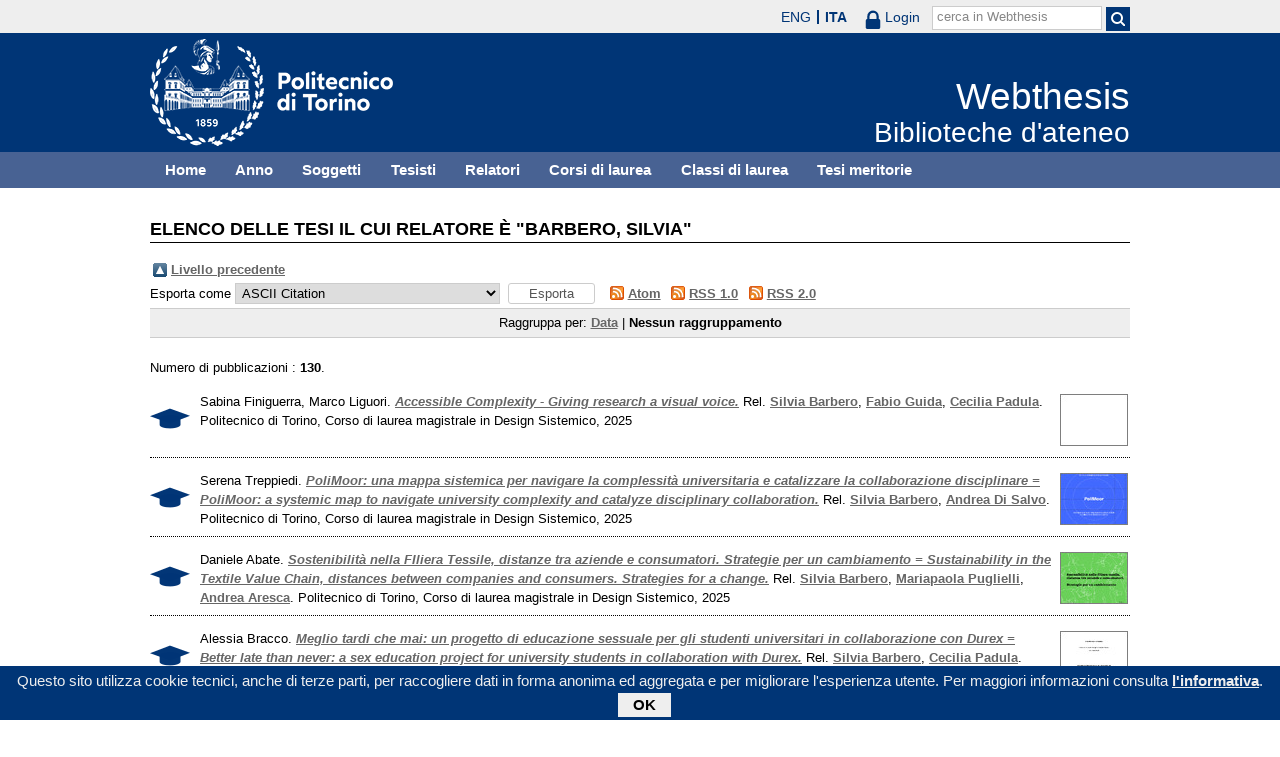

--- FILE ---
content_type: text/html; charset=utf-8
request_url: https://webthesis.biblio.polito.it/view/relators/Barbero=3ASilvia=3A=3A.default.html
body_size: 123669
content:
<!DOCTYPE html PUBLIC "-//W3C//DTD XHTML 1.0 Transitional//EN" "http://www.w3.org/TR/xhtml1/DTD/xhtml1-transitional.dtd">
<html xmlns="http://www.w3.org/1999/xhtml" lang="it">
  <head>
    <meta http-equiv="X-UA-Compatible" content="IE=edge" />
    <meta name="viewport" content="width=device-width, initial-scale=1, maximum-scale=1, user-scalable=no" />
    <title>Elenco delle tesi il cui relatore è "Barbero, Silvia" - Webthesis</title>
    <link rel="icon" href="/favicon.ico" type="image/x-icon" />
    <link rel="shortcut icon" href="/favicon.ico" type="image/x-icon" />
    <script type="text/javascript" src="/javascript/jquery.min.js">// <!-- No script --></script>
    <script type="text/javascript" src="/javascript/jquery.cookiebar.js">// <!-- No script --></script>
    <link rel="stylesheet" type="text/css" href="/style/jquery.cookiebar.css" />
    <link rel="Top" href="http://webthesis.biblio.polito.it/" />
    <link rel="Sword" href="https://webthesis.biblio.polito.it/secure/sword-app/servicedocument" />
    <link rel="SwordDeposit" href="https://webthesis.biblio.polito.it/secure/id/contents" />
    <link rel="Search" type="text/html" href="http://webthesis.biblio.polito.it/cgi/search" />
    <link rel="Search" type="application/opensearchdescription+xml" href="http://webthesis.biblio.polito.it/cgi/opensearchdescription" />
    <script type="text/javascript">
// <![CDATA[
var eprints_http_root = "https:\/\/webthesis.biblio.polito.it\/secure";
var eprints_http_cgiroot = "https:\/\/webthesis.biblio.polito.it\/secure\/cgi";
var eprints_oai_archive_id = "webthesis.biblio.polito.it";
var eprints_logged_in = false;
// ]]></script>
    <style type="text/css">.ep_logged_in { display: none }</style>
    <link rel="stylesheet" type="text/css" href="/secure/style/auto-3.3.15.css" />
    <script type="text/javascript" src="/secure/javascript/auto-3.3.15.js"><!--padder--></script>
    <!--[if lte IE 6]>
        <link rel="stylesheet" type="text/css" href="/secure/style/ie6.css" />
   <![endif]-->
    <meta name="Generator" content="EPrints 3.3.15" />
    <meta http-equiv="Content-Type" content="text/html; charset=UTF-8" />
    <meta http-equiv="Content-Language" content="it" />
    

    <script type="text/javascript">
      jQuery(document).ready(function() {
        jQuery.cookieBar({
          message: "Questo sito utilizza cookie tecnici, anche di terze parti, per raccogliere dati in forma anonima ed aggregata e per migliorare l'esperienza utente. Per maggiori informazioni consulta ",
          policyButton: true,
          policyText: "l'informativa",
          policyURL: "/policies.html",
        });
      });
    </script>
  </head>
  <body>
    <div id="poli_tool">
      <div class="maxwidth">
       <a href="https://www.polito.it" id="link2polito">polito.it</a>
       <div id="ep_tm_languages"><a href="/secure/cgi/set_lang?lang=en&amp;referrer=https%3A%2F%2Fwebthesis.biblio.polito.it%2Fview%2Frelators%2FBarbero%3D3ASilvia%3D3A%3D3A.default.html" title="English">ENG</a><a href="/secure/cgi/set_lang?lang=it&amp;referrer=https%3A%2F%2Fwebthesis.biblio.polito.it%2Fview%2Frelators%2FBarbero%3D3ASilvia%3D3A%3D3A.default.html" title="Italiano" class="active">ITA</a></div>
       <div id="tool_login">
        
		<a href="/cgi/users/home" class="not_logged_in">
			<svg id="lock" viewBox="0 0 16 24" height="24" width="16">
				<path id="lock-loop1" d="m 3,12 v -3 a 5 5 0 0 1 10 0 v 3" style="fill:none;stroke:currentColor;stroke-width:2.5"></path>
				<rect id="lock-body" height="11" width="16" rx="2" ry="2" x="0" y="12" style="fill:currentColor;stroke:none;"></rect>
			</svg>
			<span>Login</span>
		</a>
	
       </div>
       <div id="toggleSearch">
        <svg viewBox="0 0 14 14" version="1.1">
         <style>
          circle, path { fill:none;stroke:currentColor;stroke-width:2; }
         </style>
         <circle r="5" cy="6" cx="6"></circle>
         <path id="manico" d="m 10,10 13,13"></path>
        </svg>
       </div>
       <form id="tool_cerca" method="get" accept-charset="utf-8" action="/cgi/search/simple">
        <fieldset>
         <input name="q" id="q" type="text" />
         <button name="search" id="search" title="Esegui la ricerca">
          <svg viewBox="0 0 14 14" version="1.1" id="poli_lente">
           <style>
            circle, path { fill:none;stroke:currentColor;stroke-width:2; }
           </style>
           <circle r="5" cy="6" cx="6"></circle>
           <path id="manico" d="m 10,10 13,13"></path>
          </svg>
         </button>
         <input name="screen" id="screen" value="Search" type="hidden" />
         <input name="order" id="order" value="Search" type="hidden" />
         <label for="q">cerca in Webthesis</label>
        </fieldset>
       </form>
      </div>
    </div>
    <div id="poli_header">
     <div class="maxwidth">
      <a href="http://www.polito.it" title="Politecnico di Torino" id="logo_poli">
       <img src="/images/logo_poli.png" alt="Politecnico di Torino (logo)" />
      </a>
      <svg id="toggle_menu" viewBox="0 0 42 32" version="1.1">
       <style>
        path { fill:none;stroke:currentColor;stroke-width:2;transition: all 0.25s; }
	.ics path:nth-of-type(1) { transform: rotate(45deg) translate(0, 6px); transform-origin: 21px 17px; }
	.ics path:nth-of-type(2) { display : none; }
	.ics path:nth-of-type(3) { transform: rotate(-45deg) translate(0, -6px); transform-origin: 21px 17px; }
       </style>
       <path id="linea1" d="M 10,11 32,11"></path>
       <path id="linea2" d="M 10,17 32,17"></path>
       <path id="linea3" d="M 10,23 32,23"></path>
      </svg>
      <div class="titlebox">
       <a href="/">
        <span class="titolo">Webthesis</span><br />
        <span class="sottotitolo">Biblioteche d'ateneo</span>
       </a>
      </div>
     </div>
    </div>
    <div id="menutop">
     <ul class="maxwidth">
      <li><a href="http://webthesis.biblio.polito.it">Home</a></li>
      <li><a href="http://webthesis.biblio.polito.it/view/year/">Anno</a></li>
      <li><a href="http://webthesis.biblio.polito.it/view/subjects/">Soggetti</a></li>
      <li><a href="http://webthesis.biblio.polito.it/view/creators/">Tesisti</a></li>
      <li><a href="http://webthesis.biblio.polito.it/view/relators/">Relatori</a></li>
      <li><a href="http://webthesis.biblio.polito.it/view/cdl/">Corsi di laurea</a></li>
      <li><a href="http://webthesis.biblio.polito.it/view/classes/">Classi di laurea</a></li>
      <li><a href="http://webthesis.biblio.polito.it/view/tesi_m_anno/TRUE/">Tesi meritorie</a></li>
     </ul>
    </div>
    <div id="page" class="maxwidth">
      
      <div id="coldx">
        <div id="corpo">
         <h1>Elenco delle tesi il cui relatore è "<span class="person_name">Barbero, Silvia</span>"</h1>
<!--
         <epc:pin ref="include_random"/>
-->
         <table><tr><td><a href="./"><img src="/style/images/multi_up.png" border="0" /></a></td><td><a href="./">Livello precedente</a></td></tr></table><form method="get" accept-charset="utf-8" action="http://webthesis.biblio.polito.it/cgi/exportview">
	<label for="format">Esporta come</label>
	<select name="format"><option value="Text">ASCII Citation</option><option value="BibTeX">BibTeX</option><option value="DC_Primo">Dublin Core</option><option value="DC">Dublin Core</option><option value="OAI_DC_Primo">Dublin Core - OAI Schema - Polito export</option><option value="XML">EP3 XML</option><option value="EndNote">EndNote</option><option value="Excel">Excel</option><option value="HTML">HTML Citation</option><option value="JSON">JSON</option><option value="MARC::ASCII">MARC (ASCII)</option><option value="MARC::USMARC">MARC (ISO 2709)</option><option value="MARC::XML">MARC XML</option><option value="METS">METS</option><option value="Ids">Object IDs</option><option value="ContextObject">OpenURL ContextObject</option><option value="RDFNT">RDF+N-Triples</option><option value="RDFN3">RDF+N3</option><option value="RDFXML">RDF+XML</option><option value="Refer">Refer</option><option value="RIS">Reference Manager</option></select>
	<input class="ep_form_action_button" name="_action_export_redir" type="submit" value="Esporta" /><input name="view" id="view" value="relators" type="hidden" /><input name="values" id="values" value="Barbero=3ASilvia=3A=3A" type="hidden" />
	 <span class="ep_search_feed"><a href="http://webthesis.biblio.polito.it/cgi/exportview/relators/Barbero=3ASilvia=3A=3A/Atom/Barbero=3ASilvia=3A=3A.xml"><img src="/style/images/feed-icon-14x14.png" alt="[feed]" border="0" /></a> <a href="http://webthesis.biblio.polito.it/cgi/exportview/relators/Barbero=3ASilvia=3A=3A/Atom/Barbero=3ASilvia=3A=3A.xml">Atom</a></span> <span class="ep_search_feed"><a href="http://webthesis.biblio.polito.it/cgi/exportview/relators/Barbero=3ASilvia=3A=3A/RSS/Barbero=3ASilvia=3A=3A.rss"><img src="/style/images/feed-icon-14x14.png" alt="[feed]" border="0" /></a> <a href="http://webthesis.biblio.polito.it/cgi/exportview/relators/Barbero=3ASilvia=3A=3A/RSS/Barbero=3ASilvia=3A=3A.rss">RSS 1.0</a></span> <span class="ep_search_feed"><a href="http://webthesis.biblio.polito.it/cgi/exportview/relators/Barbero=3ASilvia=3A=3A/RSS2/Barbero=3ASilvia=3A=3A.xml"><img src="/style/images/feed-icon-14x14.png" alt="[feed]" border="0" /></a> <a href="http://webthesis.biblio.polito.it/cgi/exportview/relators/Barbero=3ASilvia=3A=3A/RSS2/Barbero=3ASilvia=3A=3A.xml">RSS 2.0</a></span>
	
</form><div class="ep_view_page ep_view_page_view_relators"><div class="ep_view_group_by">Raggruppa per: <a href="Barbero=3ASilvia=3A=3A.html">Data</a> | <span class="ep_view_group_by_current">Nessun raggruppamento</span></div><div class="ep_view_blurb">Numero di pubblicazioni : <strong>130</strong>.</div><p>

  

    
      
        
          <a href="/38977/1/tesi.pdf" data-preview-url="/38977/1.haspreviewThumbnailVersion/tesi.pdf" class="pto_previewjs"><img class="ep_doc_icon" alt="[img]" src="/38977/1.hassmallThumbnailVersion/tesi.pdf" border="0" /></a>
        
      
    

  



 <img src="/style/images/tocco.png" alt="" class="thesis-icon" />


Sabina Finiguerra, Marco Liguori.
<a href="http://webthesis.biblio.polito.it/38977/"><em>Accessible Complexity - Giving research a visual voice.</em></a>
Rel. <a href="/view/relators/Barbero=3ASilvia=3A=3A.html">Silvia Barbero</a>, <a href="/view/relators/Guida=3AFabio=3A=3A.html">Fabio Guida</a>, <a href="/view/relators/Padula=3ACecilia=3A=3A.html">Cecilia Padula</a>. Politecnico di Torino, Corso di laurea magistrale in Design Sistemico, 2025

</p><p>

  

    
      
        
          <a class="pto_previewjs" href="/38976/1/tesi.pdf" data-preview-url="/38976/1.haspreviewThumbnailVersion/tesi.pdf"><img class="ep_doc_icon" alt="[img]" src="/38976/1.hassmallThumbnailVersion/tesi.pdf" border="0" /></a>
        
      
        
      
    

  



 <img src="/style/images/tocco.png" alt="" class="thesis-icon" />


Serena Treppiedi.
<a href="http://webthesis.biblio.polito.it/38976/"><em>PoliMoor: una mappa sistemica per navigare la complessità universitaria e catalizzare la collaborazione disciplinare = PoliMoor: a systemic map to navigate university complexity and catalyze disciplinary collaboration.</em></a>
Rel. <a href="/view/relators/Barbero=3ASilvia=3A=3A.html">Silvia Barbero</a>, <a href="/view/relators/Di_Salvo=3AAndrea=3A=3A.html">Andrea Di Salvo</a>. Politecnico di Torino, Corso di laurea magistrale in Design Sistemico, 2025

</p><p>

  

    
      
        
          <a class="pto_previewjs" href="/38975/1/tesi.pdf" data-preview-url="/38975/1.haspreviewThumbnailVersion/tesi.pdf"><img class="ep_doc_icon" alt="[img]" src="/38975/1.hassmallThumbnailVersion/tesi.pdf" border="0" /></a>
        
      
    

  



 <img src="/style/images/tocco.png" alt="" class="thesis-icon" />


Daniele Abate.
<a href="http://webthesis.biblio.polito.it/38975/"><em>Sostenibilità nella FIliera Tessile, distanze tra aziende e consumatori.   Strategie per un cambiamento = Sustainability in the Textile Value Chain, distances between companies and consumers.  Strategies for a change.</em></a>
Rel. <a href="/view/relators/Barbero=3ASilvia=3A=3A.html">Silvia Barbero</a>, <a href="/view/relators/Puglielli=3AMariapaola=3A=3A.html">Mariapaola Puglielli</a>, <a href="/view/relators/Aresca=3AAndrea=3A=3A.html">Andrea Aresca</a>. Politecnico di Torino, Corso di laurea magistrale in Design Sistemico, 2025

</p><p>

  

    
      
        
          <a href="/36987/1/tesi.pdf" data-preview-url="/36987/1.haspreviewThumbnailVersion/tesi.pdf" class="pto_previewjs"><img class="ep_doc_icon" alt="[img]" src="/36987/1.hassmallThumbnailVersion/tesi.pdf" border="0" /></a>
        
      
    

  



 <img src="/style/images/tocco.png" alt="" class="thesis-icon" />


Alessia Bracco.
<a href="http://webthesis.biblio.polito.it/36987/"><em>Meglio tardi che mai: un progetto di educazione sessuale per gli studenti universitari in collaborazione con Durex = Better late than never: a sex education project for university students in collaboration with Durex.</em></a>
Rel. <a href="/view/relators/Barbero=3ASilvia=3A=3A.html">Silvia Barbero</a>, <a href="/view/relators/Padula=3ACecilia=3A=3A.html">Cecilia Padula</a>. Politecnico di Torino, Corso di laurea in Design E Comunicazione, 2025

</p><p>

  

    
      
        
          <a class="pto_previewjs" href="/35927/1/tesi.pdf" data-preview-url="/35927/1.haspreviewThumbnailVersion/tesi.pdf"><img class="ep_doc_icon" alt="[img]" src="/35927/1.hassmallThumbnailVersion/tesi.pdf" border="0" /></a>
        
      
    

  



 <img src="/style/images/tocco.png" alt="" class="thesis-icon" />


Carla Nassini.
<a href="http://webthesis.biblio.polito.it/35927/"><em>Dal rifiuto al tessuto: scarti alimentari per una moda sostenibile = From waste to textile: food scraps for sustainable fashion.</em></a>
Rel. <a href="/view/relators/Barbero=3ASilvia=3A=3A.html">Silvia Barbero</a>, <a href="/view/relators/Ferrulli=3AEliana=3A=3A.html">Eliana Ferrulli</a>. Politecnico di Torino, Corso di laurea in Design E Comunicazione, 2025

</p><p>

  

    
      
        
          <a class="pto_previewjs" data-preview-url="/35928/1.haspreviewThumbnailVersion/tesi.pdf" href="/35928/1/tesi.pdf"><img class="ep_doc_icon" alt="[img]" src="/35928/1.hassmallThumbnailVersion/tesi.pdf" border="0" /></a>
        
      
    

  



 <img src="/style/images/tocco.png" alt="" class="thesis-icon" />


Ilaria Tartaglia.
<a href="http://webthesis.biblio.polito.it/35928/"><em>Nuove frontiere per l'exhibit design sostenibile attraverso l'ausilio della progettazione biomimetica = Exploring New Horizons in Sustainable Exhibit Design via Biomimetic Approaches.</em></a>
Rel. <a href="/view/relators/Barbero=3ASilvia=3A=3A.html">Silvia Barbero</a>, <a href="/view/relators/Puglielli=3AMariapaola=3A=3A.html">Mariapaola Puglielli</a>. Politecnico di Torino, Corso di laurea in Design E Comunicazione, 2025

</p><p>

  

    
      
        
          <a href="/35929/1/tesi.pdf" data-preview-url="/35929/1.haspreviewThumbnailVersion/tesi.pdf" class="pto_previewjs"><img class="ep_doc_icon" alt="[img]" src="/35929/1.hassmallThumbnailVersion/tesi.pdf" border="0" /></a>
        
      
        
      
    

  



 <img src="/style/images/tocco.png" alt="" class="thesis-icon" />


Arturo Barina.
<a href="http://webthesis.biblio.polito.it/35929/"><em>Promoting circular economy in the coffee sector: education and value creation.</em></a>
Rel. <a href="/view/relators/Barbero=3ASilvia=3A=3A.html">Silvia Barbero</a>, <a href="/view/relators/Rovera=3AFabiana=3A=3A.html">Fabiana Rovera</a>. Politecnico di Torino, Corso di laurea magistrale in Design Sistemico, 2025

</p><p>

  

    
      
        
          <a href="/35925/1/tesi.pdf" data-preview-url="/35925/1.haspreviewThumbnailVersion/tesi.pdf" class="pto_previewjs"><img class="ep_doc_icon" alt="[img]" src="/35925/1.hassmallThumbnailVersion/tesi.pdf" border="0" /></a>
        
      
        
      
    

  



 <img src="/style/images/tocco.png" alt="" class="thesis-icon" />


Benyu Hu.
<a href="http://webthesis.biblio.polito.it/35925/"><em>Systemic Design to Promote Sustainable Healthy Eating for School-Age Children.</em></a>
Rel. <a href="/view/relators/Barbero=3ASilvia=3A=3A.html">Silvia Barbero</a>, <a href="/view/relators/Lu=3AWen=3A=3A.html">Wen Lu</a>. Politecnico di Torino, Corso di laurea magistrale in Design Sistemico, 2025

</p><p>

  

    
      
        
          <a href="/35930/1/tesi.pdf" data-preview-url="/35930/1.haspreviewThumbnailVersion/tesi.pdf" class="pto_previewjs"><img class="ep_doc_icon" alt="[img]" src="/35930/1.hassmallThumbnailVersion/tesi.pdf" border="0" /></a>
        
      
    

  



 <img src="/style/images/tocco.png" alt="" class="thesis-icon" />


Sara De Menech.
<a href="http://webthesis.biblio.polito.it/35930/"><em>Toward a Systemic Design Framework for Experiential Tourism Strategies in Rural Areas.</em></a>
Rel. <a href="/view/relators/Barbero=3ASilvia=3A=3A.html">Silvia Barbero</a>, <a href="/view/relators/Aulisio=3AAsja=3A=3A.html">Asja Aulisio</a>, <a href="/view/relators/Barreca=3AAlice=3A=3A.html">Alice Barreca</a>. Politecnico di Torino, Corso di laurea magistrale in Design Sistemico, 2025

</p><p>

  

    
      
        
          <a class="pto_previewjs" data-preview-url="/35923/1.haspreviewThumbnailVersion/tesi.pdf" href="/35923/1/tesi.pdf"><img class="ep_doc_icon" alt="[img]" src="/35923/1.hassmallThumbnailVersion/tesi.pdf" border="0" /></a>
        
      
        
      
    

  



 <img src="/style/images/tocco.png" alt="" class="thesis-icon" />


Leyun Cai.
<a href="http://webthesis.biblio.polito.it/35923/"><em>Uno studio sistemico sulla progettazione dei servizi di assistenza sanitaria mentale per gli anziani nella comunità: il caso del distretto di Jing’an, Shanghai, Cina = A Systemic Study on the Design of Mental Health Care Services for Elderly People In the Community — The Case of Jing’an District, Shanghai, China.</em></a>
Rel. <a href="/view/relators/Pereno=3AAmina=3A=3A.html">Amina Pereno</a>, <a href="/view/relators/Barbero=3ASilvia=3A=3A.html">Silvia Barbero</a>, <a href="/view/relators/Lu=3AWen=3A=3A.html">Wen Lu</a>. Politecnico di Torino, Corso di laurea magistrale in Design Sistemico, 2025

</p><p>

  

    
      
        
          <a class="pto_previewjs" href="/35924/1/tesi.pdf" data-preview-url="/35924/1.haspreviewThumbnailVersion/tesi.pdf"><img class="ep_doc_icon" alt="[img]" src="/35924/1.hassmallThumbnailVersion/tesi.pdf" border="0" /></a>
        
      
        
      
    

  



 <img src="/style/images/tocco.png" alt="" class="thesis-icon" />


Zixin Ren.
<a href="http://webthesis.biblio.polito.it/35924/"><em>A study on the systematic sustainable optimization of retail HPP from a circular economy perspective.</em></a>
Rel. <a href="/view/relators/Barbero=3ASilvia=3A=3A.html">Silvia Barbero</a>, <a href="/view/relators/Campanella=3AAlessandro=3A=3A.html">Alessandro Campanella</a>. Politecnico di Torino, Corso di laurea magistrale in Design Sistemico, 2025

</p><p>

  

    
      
        
          <a href="/34529/1/tesi.pdf" data-preview-url="/34529/1.haspreviewThumbnailVersion/tesi.pdf" class="pto_previewjs"><img class="ep_doc_icon" alt="[img]" src="/34529/1.hassmallThumbnailVersion/tesi.pdf" border="0" /></a>
        
      
        
      
    

  



 <img src="/style/images/tocco.png" alt="" class="thesis-icon" />


Sofia Maria Re.
<a href="http://webthesis.biblio.polito.it/34529/"><em>Dal vigneto alla carta: ecosistemi circolari per la filiera vinicola dei Colli Euganei.</em></a>
Rel. <a href="/view/relators/Deorsola=3AFabio_Alessandro=3A=3A.html">Fabio Alessandro Deorsola</a>, <a href="/view/relators/Barbero=3ASilvia=3A=3A.html">Silvia Barbero</a>. Politecnico di Torino, Corso di laurea magistrale in Design Sistemico, 2025

</p><p>

  

    
      
        
          <a data-preview-url="/34411/1.haspreviewThumbnailVersion/tesi.pdf" href="/34411/1/tesi.pdf" class="pto_previewjs"><img class="ep_doc_icon" alt="[img]" src="/34411/1.hassmallThumbnailVersion/tesi.pdf" border="0" /></a>
        
      
    

  



 <img src="/style/images/tocco.png" alt="" class="thesis-icon" />


Anita Barbero.
<a href="http://webthesis.biblio.polito.it/34411/"><em>"Comunicare il Politecnico di Torino: L’importanza della comunicazione istituzionale e linee guida per la realizzazione del Podcast “PoliLife: dentro la vita del Politecnico”   = "Communicating the Politecnico di Torino: The Importance of Institutional Communication and Guidelines for the Creation of the Podcast 'PoliLife: Inside the Life of the Politecnico'".</em></a>
Rel. <a href="/view/relators/Barbero=3ASilvia=3A=3A.html">Silvia Barbero</a>, <a href="/view/relators/Campanella=3AAlessandro=3A=3A.html">Alessandro Campanella</a>. Politecnico di Torino, Corso di laurea in Design E Comunicazione, 2025

</p><p>

  

    
      
        
          <a class="pto_previewjs" data-preview-url="/34417/1.haspreviewThumbnailVersion/tesi.pdf" href="/34417/1/tesi.pdf"><img class="ep_doc_icon" alt="[img]" src="/34417/1.hassmallThumbnailVersion/tesi.pdf" border="0" /></a>
        
      
    

  



 <img src="/style/images/tocco.png" alt="" class="thesis-icon" />


Chiara Piva.
<a href="http://webthesis.biblio.polito.it/34417/"><em>Dal fast fashion alla slow innovation: strategie di valorizzazione degli scarti nella filiera tessile e cartaria. = From fast fashion to slow innovation: strategies for valorizing waste in the textile and paper industries.</em></a>
Rel. <a href="/view/relators/Barbero=3ASilvia=3A=3A.html">Silvia Barbero</a>, <a href="/view/relators/Ferrulli=3AEliana=3A=3A.html">Eliana Ferrulli</a>. Politecnico di Torino, Corso di laurea in Design E Comunicazione, 2025

</p><p>

  

    
      
        
          <a data-preview-url="/34389/1.haspreviewThumbnailVersion/tesi.pdf" href="/34389/1/tesi.pdf" class="pto_previewjs"><img class="ep_doc_icon" alt="[img]" src="/34389/1.hassmallThumbnailVersion/tesi.pdf" border="0" /></a>
        
      
        
      
    

  



 <img src="/style/images/tocco.png" alt="" class="thesis-icon" />


Gianluca Ghione.
<a href="http://webthesis.biblio.polito.it/34389/"><em>Dal passato al futuro: il design sistemico per rilanciare la filiera della canapa - Il caso studio di South Hemp.</em></a>
Rel. <a href="/view/relators/Barbero=3ASilvia=3A=3A.html">Silvia Barbero</a>, <a href="/view/relators/Puglielli=3AMariapaola=3A=3A.html">Mariapaola Puglielli</a>, <a href="/view/relators/Ferrulli=3AEliana=3A=3A.html">Eliana Ferrulli</a>. Politecnico di Torino, Corso di laurea magistrale in Design Sistemico, 2025

</p><p>

  

    

  



 <img src="/style/images/tocco.png" alt="" class="thesis-icon" />


Lucrezia Piccari.
<a href="http://webthesis.biblio.polito.it/34391/"><em>MUSUBI   Craft connections between cultures, generations, and territories.    Exploring Japanese and Italian handcrafts and the role of education, transmission and promotion in the sustainable preservation of their heritage system.</em></a>
Rel. <a href="/view/relators/Barbero=3ASilvia=3A=3A.html">Silvia Barbero</a>, <a href="/view/relators/Aulisio=3AAsja=3A=3A.html">Asja Aulisio</a>, <a href="/view/relators/Puglielli=3AMariapaola=3A=3A.html">Mariapaola Puglielli</a>, <a href="/view/relators/Shimizu=3AShigeatsu=3A=3A.html">Shigeatsu Shimizu</a>. Politecnico di Torino, Corso di laurea magistrale in Design Sistemico, 2025

</p><p>

  

    
      
        
          <a href="/34413/1/tesi.pdf" data-preview-url="/34413/1.haspreviewThumbnailVersion/tesi.pdf" class="pto_previewjs"><img class="ep_doc_icon" alt="[img]" src="/34413/1.hassmallThumbnailVersion/tesi.pdf" border="0" /></a>
        
      
    

  



 <img src="/style/images/tocco.png" alt="" class="thesis-icon" />


Elisa Boarino.
<a href="http://webthesis.biblio.polito.it/34413/"><em>Ripensare l'arredo imbottito: materiali e strategie dell’eco-design per una progettazione consapevole = Rethinking upholstered furniture: materials and edo-design strategies for conscious design.</em></a>
Rel. <a href="/view/relators/Barbero=3ASilvia=3A=3A.html">Silvia Barbero</a>, <a href="/view/relators/Ferrulli=3AEliana=3A=3A.html">Eliana Ferrulli</a>. Politecnico di Torino, Corso di laurea in Design E Comunicazione, 2025

</p><p>

  

    
      
        
          <a class="pto_previewjs" href="/34414/1/tesi.pdf" data-preview-url="/34414/1.haspreviewThumbnailVersion/tesi.pdf"><img class="ep_doc_icon" alt="[img]" src="/34414/1.hassmallThumbnailVersion/tesi.pdf" border="0" /></a>
        
      
    

  



 <img src="/style/images/tocco.png" alt="" class="thesis-icon" />


Sara Cocozza.
<a href="http://webthesis.biblio.polito.it/34414/"><em>Sostenibilità e tradizione: il ruolo del Made in Italy nel futuro verde = Sustainability and tradition: the role of Made in Italy in the green future.</em></a>
Rel. <a href="/view/relators/Barbero=3ASilvia=3A=3A.html">Silvia Barbero</a>, <a href="/view/relators/Puglielli=3AMariapaola=3A=3A.html">Mariapaola Puglielli</a>. Politecnico di Torino, Corso di laurea in Design E Comunicazione, 2025

</p><p>

  

    
      
        
          <a data-preview-url="/33704/1.haspreviewThumbnailVersion/tesi.pdf" href="/33704/1/tesi.pdf" class="pto_previewjs"><img class="ep_doc_icon" alt="[img]" src="/33704/1.hassmallThumbnailVersion/tesi.pdf" border="0" /></a>
        
      
    

  



 <img src="/style/images/tocco.png" alt="" class="thesis-icon" />


Elisa Cambini.
<a href="http://webthesis.biblio.polito.it/33704/"><em>Da luoghi di studio e ricerca verso poli sempre più green e accessibili. Un brief per la nuova biblioteca Centrale di Torino = From study and research sites to more green and accessible ones. A brief for the new Central Library of Turin.</em></a>
Rel. <a href="/view/relators/Barbero=3ASilvia=3A=3A.html">Silvia Barbero</a>, <a href="/view/relators/Padula=3ACecilia=3A=3A.html">Cecilia Padula</a>. Politecnico di Torino, Corso di laurea in Design E Comunicazione, 2024

</p><p>

  

    
      
        
          <a data-preview-url="/33707/1.haspreviewThumbnailVersion/tesi.pdf" href="/33707/1/tesi.pdf" class="pto_previewjs"><img class="ep_doc_icon" alt="[img]" src="/33707/1.hassmallThumbnailVersion/tesi.pdf" border="0" /></a>
        
      
    

  



 <img src="/style/images/tocco.png" alt="" class="thesis-icon" />


Giorgia Luzzi.
<a href="http://webthesis.biblio.polito.it/33707/"><em>Moda e sostenibilità: un’analisi del settore e il ruolo della Generazione Z per un cambiamento sostenibile = Fashion and sustainability: an analysis of the industry and the role of Generation Z for a sustainable change.</em></a>
Rel. <a href="/view/relators/Barbero=3ASilvia=3A=3A.html">Silvia Barbero</a>, <a href="/view/relators/Ferrulli=3AEliana=3A=3A.html">Eliana Ferrulli</a>. Politecnico di Torino, Corso di laurea in Design E Comunicazione, 2024

</p><p>

  

    
      
        
          <a class="pto_previewjs" data-preview-url="/33703/1.haspreviewThumbnailVersion/tesi.pdf" href="/33703/1/tesi.pdf"><img class="ep_doc_icon" alt="[img]" src="/33703/1.hassmallThumbnailVersion/tesi.pdf" border="0" /></a>
        
      
    

  



 <img src="/style/images/tocco.png" alt="" class="thesis-icon" />


Andreia Dorina Bodnarescu, Gaia Brusati.
<a href="http://webthesis.biblio.polito.it/33703/"><em>Moda, Sostenibilità e Generazione Z: Analisi teorica e Progettazione di un Toolkit per la Comunicazione della moda sostenibile = Fashion, Sustainability and Generation Z: Theoretical Analysis and Design of a Toolkit for Sustainable Fashion Communication.</em></a>
Rel. <a href="/view/relators/Barbero=3ASilvia=3A=3A.html">Silvia Barbero</a>, <a href="/view/relators/Rovera=3AFabiana=3A=3A.html">Fabiana Rovera</a>. Politecnico di Torino, Corso di laurea in Design E Comunicazione, 2024

</p><p>

  

    
      
        
          <a href="/33363/1/tesi.pdf" class="ep_document_link"><img class="ep_doc_icon" alt="[img]" src="/style/images/fileicons/application_pdf.png" border="0" /></a>
        
      
        
      
    

  



 <img src="/style/images/tocco.png" alt="" class="thesis-icon" />


Federico Otto Maria Rimondi.
<a href="http://webthesis.biblio.polito.it/33363/"><em>Applicazione della metodologia del Design Sistemico al distretto del Mobile Imbottito della Murgia e alla sua azienda leader, Natuzzi S.p.A., con l'integrazione di un nuovo framework valutativo per l'analisi del sistema progettato = Application of the Systemic Design methodology to the upholstered furniture district of the Murgia region and its leading company, Natuzzi S.p.A., with the integration of an evaluative framework for the analysis of the designed system.</em></a>
Rel. <a href="/view/relators/Barbero=3ASilvia=3A=3A.html">Silvia Barbero</a>, <a href="/view/relators/Ferrulli=3AEliana=3A=3A.html">Eliana Ferrulli</a>. Politecnico di Torino, Corso di laurea magistrale in Design Sistemico, 2024

</p><p>

  

    
      
        
          <a class="pto_previewjs" data-preview-url="/32406/1.haspreviewThumbnailVersion/tesi.pdf" href="/32406/1/tesi.pdf"><img class="ep_doc_icon" alt="[img]" src="/32406/1.hassmallThumbnailVersion/tesi.pdf" border="0" /></a>
        
      
    

  



 <img src="/style/images/tocco.png" alt="" class="thesis-icon" />


Emma Bulgarelli.
<a href="http://webthesis.biblio.polito.it/32406/"><em>"Beyond Retail: il cambiamento di paradigma nell'industria del divano da prodotto a servizio e l'esperienza personalizzata dell'utente" = ‘Beyond Retail: the paradigm shift in the sofa industry from product to service and the personalised user experience’.</em></a>
Rel. <a href="/view/relators/Barbero=3ASilvia=3A=3A.html">Silvia Barbero</a>, <a href="/view/relators/Puglielli=3AMariapaola=3A=3A.html">Mariapaola Puglielli</a>. Politecnico di Torino, Corso di laurea in Design E Comunicazione, 2024

</p><p>

  

    
      
        
          <a class="pto_previewjs" href="/31695/1/tesi.pdf" data-preview-url="/31695/1.haspreviewThumbnailVersion/tesi.pdf"><img class="ep_doc_icon" alt="[img]" src="/31695/1.hassmallThumbnailVersion/tesi.pdf" border="0" /></a>
        
      
    

  



 <img src="/style/images/tocco.png" alt="" class="thesis-icon" />


Elisa Francone.
<a href="http://webthesis.biblio.polito.it/31695/"><em>Design e funzionalità delle borracce per bambini. Fornire ai bambini i mezzi per partecipare alla costruzione di uno   sviluppo sostenibile = Design and functionality of children's water bottles. Provide children the means to participate in building a sustainable development.</em></a>
Rel. <a href="/view/relators/Barbero=3ASilvia=3A=3A.html">Silvia Barbero</a>. Politecnico di Torino, Corso di laurea in Design E Comunicazione, 2024

</p><p>

  

    
      
        
          <a href="/31699/1/tesi.pdf" data-preview-url="/31699/1.haspreviewThumbnailVersion/tesi.pdf" class="pto_previewjs"><img class="ep_doc_icon" alt="[img]" src="/31699/1.hassmallThumbnailVersion/tesi.pdf" border="0" /></a>
        
      
    

  



 <img src="/style/images/tocco.png" alt="" class="thesis-icon" />


Valerio Obino.
<a href="http://webthesis.biblio.polito.it/31699/"><em>Design sistemico applicato alla produzione di cioccolato: il caso studio Ziccat = Systemic design applied to chocolate production: the Ziccat case study.</em></a>
Rel. <a href="/view/relators/Barbero=3ASilvia=3A=3A.html">Silvia Barbero</a>, <a href="/view/relators/Campanella=3AAlessandro=3A=3A.html">Alessandro Campanella</a>. Politecnico di Torino, Corso di laurea magistrale in Design Sistemico, 2024

</p><p>

  

    
      
        
          <a data-preview-url="/31697/1.haspreviewThumbnailVersion/tesi.pdf" href="/31697/1/tesi.pdf" class="pto_previewjs"><img class="ep_doc_icon" alt="[img]" src="/31697/1.hassmallThumbnailVersion/tesi.pdf" border="0" /></a>
        
      
        
      
    

  



 <img src="/style/images/tocco.png" alt="" class="thesis-icon" />


Marta Coviello, Carolina Marchetti.
<a href="http://webthesis.biblio.polito.it/31697/"><em>Prevenzione e innovazione nel settore dell’occhialeria: un approccio sistemico alla salute visiva infantile nella Città di Torino = Prevention and innovation in the eyewear sector: a systemic approach to children's visual health in the City of Turin.</em></a>
Rel. <a href="/view/relators/Barbero=3ASilvia=3A=3A.html">Silvia Barbero</a>, <a href="/view/relators/Campanella=3AAlessandro=3A=3A.html">Alessandro Campanella</a>. Politecnico di Torino, Corso di laurea magistrale in Design Sistemico, 2024

</p><p>

  

    
      
        
          <a data-preview-url="/31696/1.haspreviewThumbnailVersion/tesi.pdf" href="/31696/1/tesi.pdf" class="pto_previewjs"><img class="ep_doc_icon" alt="[img]" src="/31696/1.hassmallThumbnailVersion/tesi.pdf" border="0" /></a>
        
      
        
      
    

  



 <img src="/style/images/tocco.png" alt="" class="thesis-icon" />


Rebecca Bigliardi, Sara Castellari, Costanza Rossi.
<a href="http://webthesis.biblio.polito.it/31696/"><em>Rethinking Coffee Sector Plan  Piano di strategie per ripensare il settore del caffè da una prospettiva sostenibile = Rethinking Coffee Sector Plan  Strategic Plan for Rethinking the Coffee Sector from a Sustainable Perspective.</em></a>
Rel. <a href="/view/relators/Barbero=3ASilvia=3A=3A.html">Silvia Barbero</a>, <a href="/view/relators/Campanella=3AAlessandro=3A=3A.html">Alessandro Campanella</a>. Politecnico di Torino, Corso di laurea magistrale in Design Sistemico, 2024

</p><p>

  

    
      
        
          <a class="pto_previewjs" data-preview-url="/31698/1.haspreviewThumbnailVersion/tesi.pdf" href="/31698/1/tesi.pdf"><img class="ep_doc_icon" alt="[img]" src="/31698/1.hassmallThumbnailVersion/tesi.pdf" border="0" /></a>
        
      
    

  



 <img src="/style/images/tocco.png" alt="" class="thesis-icon" />


Alessandra Linzalone, Shumei Zhang.
<a href="http://webthesis.biblio.polito.it/31698/"><em>Smart packaging: a way to enhance the made in Italy fashion.</em></a>
Rel. <a href="/view/relators/Barbero=3ASilvia=3A=3A.html">Silvia Barbero</a>, <a href="/view/relators/Spinelli=3AMartina=3A=3A.html">Martina Spinelli</a>, <a href="/view/relators/Puglielli=3AMariapaola=3A=3A.html">Mariapaola Puglielli</a>. Politecnico di Torino, Corso di laurea magistrale in Design Sistemico, 2024

</p><p>

  

    
      
        
          <a href="/31768/1/tesi.pdf" data-preview-url="/31768/1.haspreviewThumbnailVersion/tesi.pdf" class="pto_previewjs"><img class="ep_doc_icon" alt="[img]" src="/31768/1.hassmallThumbnailVersion/tesi.pdf" border="0" /></a>
        
      
        
      
    

  



 <img src="/style/images/tocco.png" alt="" class="thesis-icon" />


Jianning Zhang.
<a href="http://webthesis.biblio.polito.it/31768/"><em>Systemic Design for Emergencies in Healthcare Systems: Enhancing Inclusive Information Sharing in Zhengzhou Amid Climate Change.</em></a>
Rel. <a href="/view/relators/Barbero=3ASilvia=3A=3A.html">Silvia Barbero</a>, <a href="/view/relators/Pereno=3AAmina=3A=3A.html">Amina Pereno</a>, <a href="/view/relators/Lu=3AWen=3A=3A.html">Wen Lu</a>. Politecnico di Torino, Corso di laurea magistrale in Design Sistemico, 2024

</p><p>

  

    
      
        
          <a class="pto_previewjs" data-preview-url="/30194/1.haspreviewThumbnailVersion/tesi.pdf" href="/30194/1/tesi.pdf"><img class="ep_doc_icon" alt="[img]" src="/30194/1.hassmallThumbnailVersion/tesi.pdf" border="0" /></a>
        
      
        
      
    

  



 <img src="/style/images/tocco.png" alt="" class="thesis-icon" />


Claudia Manzoni, Antonio Maria Ricci.
<a href="http://webthesis.biblio.polito.it/30194/"><em>Applicazione della metodologia del Design Sistemico al distretto del Mobile Imbottito della Murgia e alla sua azienda leader: la Natuzzi S.p.A.  = Application of Systemic Design methodology to the Murgia Upholstered Furniture District and its leading company: the Natuzzi S.p.A.</em></a>
Rel. <a href="/view/relators/Barbero=3ASilvia=3A=3A.html">Silvia Barbero</a>, <a href="/view/relators/Ferrulli=3AEliana=3A=3A.html">Eliana Ferrulli</a>. Politecnico di Torino, Corso di laurea magistrale in Design Sistemico, 2024

</p><p>

  

    
      
        
          <a class="pto_previewjs" data-preview-url="/30190/1.haspreviewThumbnailVersion/tesi.pdf" href="/30190/1/tesi.pdf"><img class="ep_doc_icon" alt="[img]" src="/30190/1.hassmallThumbnailVersion/tesi.pdf" border="0" /></a>
        
      
        
      
    

  



 <img src="/style/images/tocco.png" alt="" class="thesis-icon" />


Eugenia Brini.
<a href="http://webthesis.biblio.polito.it/30190/"><em>Corporate Social Responsability: da pratica necessaria alla realizzazione di un tool per la sua analisi e potenziamento tramite azioni mirate = Corporate Social Responsibility: a practice necessary for the creation of a tool for its analysis and empowerment through targeted actions.</em></a>
Rel. <a href="/view/relators/Barbero=3ASilvia=3A=3A.html">Silvia Barbero</a>, <a href="/view/relators/Di_Salvo=3AAndrea=3A=3A.html">Andrea Di Salvo</a>. Politecnico di Torino, Corso di laurea magistrale in Design Sistemico, 2024

</p><p>

  

    
      
        
          <a href="/30238/1/tesi.pdf" data-preview-url="/30238/1.haspreviewThumbnailVersion/tesi.pdf" class="pto_previewjs"><img class="ep_doc_icon" alt="[img]" src="/30238/1.hassmallThumbnailVersion/tesi.pdf" border="0" /></a>
        
      
        
      
    

  



 <img src="/style/images/tocco.png" alt="" class="thesis-icon" />


Maira Campanella.
<a href="http://webthesis.biblio.polito.it/30238/"><em>Innovazione per l’Elderly Care sostenibile: Miglioramenti sistemici socio-organizzativi per l'Azienda Sanitaria Locale TO3 di Collegno e Pinerolo   = Innovation for sustainable Elderly Care: Systemic socio-organisational improvements for the Local Health Authority of Collegno and Pinerolo (A.S.L. TO3).</em></a>
Rel. <a href="/view/relators/Pereno=3AAmina=3A=3A.html">Amina Pereno</a>, <a href="/view/relators/Lu=3AWen=3A=3A.html">Wen Lu</a>, <a href="/view/relators/Barbero=3ASilvia=3A=3A.html">Silvia Barbero</a>. Politecnico di Torino, Corso di laurea magistrale in Design Sistemico, 2024

</p><p>

  

    
      
        
          <a class="pto_previewjs" data-preview-url="/30195/1.haspreviewThumbnailVersion/tesi.pdf" href="/30195/1/tesi.pdf"><img class="ep_doc_icon" alt="[img]" src="/30195/1.hassmallThumbnailVersion/tesi.pdf" border="0" /></a>
        
      
    

  



 <img src="/style/images/tocco.png" alt="" class="thesis-icon" />


Fabrizio Mariani, Davide Nonis, Davide Sito.
<a href="http://webthesis.biblio.polito.it/30195/"><em>WIP: Wellness and Innovation Program. Strategie e strumenti per la gestione e il tracciamento dei flussi di materiali edili = WIP: Wellness and Innovation Program. Strategies and tools for managing and tracking building material flows.</em></a>
Rel. <a href="/view/relators/Barbero=3ASilvia=3A=3A.html">Silvia Barbero</a>, <a href="/view/relators/Campanella=3AAlessandro=3A=3A.html">Alessandro Campanella</a>, <a href="/view/relators/Spinelli=3AMartina=3A=3A.html">Martina Spinelli</a>. Politecnico di Torino, Corso di laurea magistrale in Design Sistemico, 2024

</p><p>

  

    
      
        
          <a href="/30197/1/tesi.pdf" data-preview-url="/30197/1.haspreviewThumbnailVersion/tesi.pdf" class="pto_previewjs"><img class="ep_doc_icon" alt="[img]" src="/30197/1.hassmallThumbnailVersion/tesi.pdf" border="0" /></a>
        
      
        
      
    

  



 <img src="/style/images/tocco.png" alt="" class="thesis-icon" />


Davide Montaquila, Juri Sanni.
<a href="http://webthesis.biblio.polito.it/30197/"><em>WIP: Wellness and Innovation Program. Strategie e strumenti per promuovere il comportamento pro-ambientale in ambito domestico = WIP: Wellness and Innovation Program. Strategies and tools for promoting pro-environmental behavior in the domestic environment.</em></a>
Rel. <a href="/view/relators/Barbero=3ASilvia=3A=3A.html">Silvia Barbero</a>, <a href="/view/relators/Campanella=3AAlessandro=3A=3A.html">Alessandro Campanella</a>, <a href="/view/relators/Spinelli=3AMartina=3A=3A.html">Martina Spinelli</a>. Politecnico di Torino, Corso di laurea magistrale in Design Sistemico, 2024

</p><p>

  

    
      
        
          <a class="pto_previewjs" href="/30095/1/tesi.pdf" data-preview-url="/30095/1.haspreviewThumbnailVersion/tesi.pdf"><img class="ep_doc_icon" alt="[img]" src="/30095/1.hassmallThumbnailVersion/tesi.pdf" border="0" /></a>
        
      
    

  



 <img src="/style/images/tocco.png" alt="" class="thesis-icon" />


Andrea Scelfo.
<a href="http://webthesis.biblio.polito.it/30095/"><em>Nothing New, A simple delivery app  Veicolare nuove pratiche alimentari in Europa = Nothing New, A simple delivery app  Conveying new food practices in Europe.</em></a>
Rel. <a href="/view/relators/Barbero=3ASilvia=3A=3A.html">Silvia Barbero</a>, <a href="/view/relators/Padula=3ACecilia=3A=3A.html">Cecilia Padula</a>. Politecnico di Torino, Corso di laurea magistrale in Design Sistemico, 2023

</p><p>

  

    
      
        
          <a class="pto_previewjs" href="/30096/1/tesi.pdf" data-preview-url="/30096/1.haspreviewThumbnailVersion/tesi.pdf"><img class="ep_doc_icon" alt="[img]" src="/30096/1.hassmallThumbnailVersion/tesi.pdf" border="0" /></a>
        
      
    

  



 <img src="/style/images/tocco.png" alt="" class="thesis-icon" />


Giulia Costa.
<a href="http://webthesis.biblio.polito.it/30096/"><em>Oltre l'immediato comfort: la sostenibilità nel design del divano = Beyond immediate comfort: sustainability in sofa design.</em></a>
Rel. <a href="/view/relators/Barbero=3ASilvia=3A=3A.html">Silvia Barbero</a>, <a href="/view/relators/Ferrulli=3AEliana=3A=3A.html">Eliana Ferrulli</a>, <a href="/view/relators/Puglielli=3AMariapaola=3A=3A.html">Mariapaola Puglielli</a>. Politecnico di Torino, Corso di laurea in Design E Comunicazione, 2023

</p><p>

  

    
      
        
          <a href="/30092/1/tesi.pdf" data-preview-url="/30092/1.haspreviewThumbnailVersion/tesi.pdf" class="pto_previewjs"><img class="ep_doc_icon" alt="[img]" src="/30092/1.hassmallThumbnailVersion/tesi.pdf" border="0" /></a>
        
      
    

  



 <img src="/style/images/tocco.png" alt="" class="thesis-icon" />


Matteo Dellavalle.
<a href="http://webthesis.biblio.polito.it/30092/"><em>Progettazione sistemica per i siti UNESCO della Regione Piemonte. Analisi delle migliori pratiche per la transizione sostenibile territoriale. Seconda parte = Systemic design for the UNESCO sites of the Piedmont Region. Analysis of best practices for sustainable territorial transition. Second part.</em></a>
Rel. <a href="/view/relators/Barbero=3ASilvia=3A=3A.html">Silvia Barbero</a>, <a href="/view/relators/Aulisio=3AAsja=3A=3A.html">Asja Aulisio</a>, <a href="/view/relators/Pereno=3AAmina=3A=3A.html">Amina Pereno</a>. Politecnico di Torino, Corso di laurea magistrale in Design Sistemico, 2023

</p><p>

  

    
      
        
          <a href="/30094/1/tesi.pdf" data-preview-url="/30094/1.haspreviewThumbnailVersion/tesi.pdf" class="pto_previewjs"><img class="ep_doc_icon" alt="[img]" src="/30094/1.hassmallThumbnailVersion/tesi.pdf" border="0" /></a>
        
      
    

  



 <img src="/style/images/tocco.png" alt="" class="thesis-icon" />


Cristian Andres Sanabria Roa, Karina Maldonado Romero.
<a href="http://webthesis.biblio.polito.it/30094/"><em>"Systemic Design Redefinition for Orsolina 28: Harmonizing Nature, Art, and Identity".</em></a>
Rel. <a href="/view/relators/Barbero=3ASilvia=3A=3A.html">Silvia Barbero</a>, <a href="/view/relators/Puglielli=3AMariapaola=3A=3A.html">Mariapaola Puglielli</a>. Politecnico di Torino, Corso di laurea magistrale in Design Sistemico, 2023

</p><p>

  

    
      
        
          <a class="pto_previewjs" href="/30093/1/tesi.pdf" data-preview-url="/30093/1.haspreviewThumbnailVersion/tesi.pdf"><img class="ep_doc_icon" alt="[img]" src="/30093/1.hassmallThumbnailVersion/tesi.pdf" border="0" /></a>
        
      
        
      
    

  



 <img src="/style/images/tocco.png" alt="" class="thesis-icon" />


Maria Antonia Rojas Garzon.
<a href="http://webthesis.biblio.polito.it/30093/"><em>“A systemic design analysis of the coffee supply chain and its stakeholder dynamics, for the formulation of multi-stakeholder strategies that can lead to equitable transformation”.</em></a>
Rel. <a href="/view/relators/Barbero=3ASilvia=3A=3A.html">Silvia Barbero</a>, <a href="/view/relators/Campanella=3AAlessandro=3A=3A.html">Alessandro Campanella</a>. Politecnico di Torino, Corso di laurea magistrale in Design Sistemico, 2023

</p><p>

  

    
      
        
          <a href="/28038/1/tesi.pdf" data-preview-url="/28038/1.haspreviewThumbnailVersion/tesi.pdf" class="pto_previewjs"><img class="ep_doc_icon" alt="[img]" src="/28038/1.hassmallThumbnailVersion/tesi.pdf" border="0" /></a>
        
      
    

  



 <img src="/style/images/tocco.png" alt="" class="thesis-icon" />


Carlotta Di Giorgio.
<a href="http://webthesis.biblio.polito.it/28038/"><em>Biblioteca degli Alberi = Tree Library.</em></a>
Rel. <a href="/view/relators/Barbero=3ASilvia=3A=3A.html">Silvia Barbero</a>. Politecnico di Torino, Corso di laurea in Design E Comunicazione Visiva, 2023

</p><p>

  

    
      
        
          <a class="pto_previewjs" data-preview-url="/28039/1.haspreviewThumbnailVersion/tesi.pdf" href="/28039/1/tesi.pdf"><img class="ep_doc_icon" alt="[img]" src="/28039/1.hassmallThumbnailVersion/tesi.pdf" border="0" /></a>
        
      
    

  



 <img src="/style/images/tocco.png" alt="" class="thesis-icon" />


Veronica Leo.
<a href="http://webthesis.biblio.polito.it/28039/"><em>DISSENY+SALUT  Analisi della sostenibilità dei dispositivi medicali presenti nella World Design Exposition 2022 di Valencia = DISSENY+SALUT  Analysis of the sustainability of medical devices in the World Design Exposition 2022 in Valencia.</em></a>
Rel. <a href="/view/relators/Barbero=3ASilvia=3A=3A.html">Silvia Barbero</a>. Politecnico di Torino, Corso di laurea in Design E Comunicazione, 2023

</p><p>

  

    
      
        
          <a href="/28040/1/tesi.pdf" data-preview-url="/28040/1.haspreviewThumbnailVersion/tesi.pdf" class="pto_previewjs"><img class="ep_doc_icon" alt="[img]" src="/28040/1.hassmallThumbnailVersion/tesi.pdf" border="0" /></a>
        
      
    

  



 <img src="/style/images/tocco.png" alt="" class="thesis-icon" />


Anna Lia Rafele.
<a href="http://webthesis.biblio.polito.it/28040/"><em>La sostenibilità del divano. = The sustainability of the sofa.</em></a>
Rel. <a href="/view/relators/Barbero=3ASilvia=3A=3A.html">Silvia Barbero</a>. Politecnico di Torino, Corso di laurea in Design E Comunicazione, 2023

</p><p>

  

    
      
        
          <a href="/28048/1/tesi.pdf" data-preview-url="/28048/1.haspreviewThumbnailVersion/tesi.pdf" class="pto_previewjs"><img class="ep_doc_icon" alt="[img]" src="/28048/1.hassmallThumbnailVersion/tesi.pdf" border="0" /></a>
        
      
        
      
    

  



 <img src="/style/images/tocco.png" alt="" class="thesis-icon" />


Valeria Gonzalez Ramirez, Laura Sofia Granados Bravo.
<a href="http://webthesis.biblio.polito.it/28048/"><em>Systemic Design Approach: Enhancing Regenerative Agriculture in the UK Textile Industry through Collaborative Engagement with Papillon Bleu.</em></a>
Rel. <a href="/view/relators/Barbero=3ASilvia=3A=3A.html">Silvia Barbero</a>, <a href="/view/relators/Ferrulli=3AEliana=3A=3A.html">Eliana Ferrulli</a>. Politecnico di Torino, Corso di laurea magistrale in Design Sistemico, 2023

</p><p>

  

    

  



 <img src="/style/images/tocco.png" alt="" class="thesis-icon" />


Luigi Rutigliani.
<a href="http://webthesis.biblio.polito.it/28017/"><em>Analisi e gestione della raccolta differenziata: valutazione e tipologie di intervento per la città di Terlizzi e circoscrizione SANB.</em></a>
Rel. <a href="/view/relators/Barbero=3ASilvia=3A=3A.html">Silvia Barbero</a>. Politecnico di Torino, Corso di laurea magistrale in Design Sistemico, 2023

</p><p>

  

    
      
        
          <a class="pto_previewjs" href="/28015/1/tesi.pdf" data-preview-url="/28015/1.haspreviewThumbnailVersion/tesi.pdf"><img class="ep_doc_icon" alt="[img]" src="/28015/1.hassmallThumbnailVersion/tesi.pdf" border="0" /></a>
        
      
    

  



 <img src="/style/images/tocco.png" alt="" class="thesis-icon" />


Elisa Santi.
<a href="http://webthesis.biblio.polito.it/28015/"><em>Le tecnologie digitali per l'inclusione e la sostenibilità della fruizione museale = Digital technologies for the inclusion and sustainability of museum enjoyment.</em></a>
Rel. <a href="/view/relators/Barbero=3ASilvia=3A=3A.html">Silvia Barbero</a>. Politecnico di Torino, Corso di laurea in Design E Comunicazione, 2023

</p><p>

  

    
      
        
          <a class="pto_previewjs" href="/28014/1/tesi.pdf" data-preview-url="/28014/1.haspreviewThumbnailVersion/tesi.pdf"><img class="ep_doc_icon" alt="[img]" src="/28014/1.hassmallThumbnailVersion/tesi.pdf" border="0" /></a>
        
      
    

  



 <img src="/style/images/tocco.png" alt="" class="thesis-icon" />


Jacopo Galliano.
<a href="http://webthesis.biblio.polito.it/28014/"><em>Model kits &amp; Systemic Design - Analysis of the model kit industry and development of Systemic Design solutions.</em></a>
Rel. <a href="/view/relators/Barbero=3ASilvia=3A=3A.html">Silvia Barbero</a>, <a href="/view/relators/Puglielli=3AMariapaola=3A=3A.html">Mariapaola Puglielli</a>. Politecnico di Torino, Corso di laurea magistrale in Design Sistemico, 2023

</p><p>

  

    
      
        
          <a class="pto_previewjs" data-preview-url="/28016/1.haspreviewThumbnailVersion/tesi.pdf" href="/28016/1/tesi.pdf"><img class="ep_doc_icon" alt="[img]" src="/28016/1.hassmallThumbnailVersion/tesi.pdf" border="0" /></a>
        
      
    

  



 <img src="/style/images/tocco.png" alt="" class="thesis-icon" />


Juan Camilo Luna Trimmino, Laura Tatiana Moreno Bastidas, Laura Tatiana Riano Pedraza.
<a href="http://webthesis.biblio.polito.it/28016/"><em>Más que café: A systemic analysisnof Meta's coffee sector to Foster Collaboration, Enhance Quality and Promote Cultural Resilience. The case study of ¡Tierra! Colombia - Meta project.</em></a>
Rel. <a href="/view/relators/Barbero=3ASilvia=3A=3A.html">Silvia Barbero</a>, <a href="/view/relators/Giraldo_Nohra=3ACarolina=3A=3A.html">Carolina Giraldo Nohra</a>, <a href="/view/relators/Campanella=3AAlessandro=3A=3A.html">Alessandro Campanella</a>. Politecnico di Torino, Corso di laurea magistrale in Design Sistemico, 2023

</p><p>

  

    
      
        
          <a class="pto_previewjs" href="/28019/1/tesi.pdf" data-preview-url="/28019/1.haspreviewThumbnailVersion/tesi.pdf"><img class="ep_doc_icon" alt="[img]" src="/28019/1.hassmallThumbnailVersion/tesi.pdf" border="0" /></a>
        
      
    

  



 <img src="/style/images/tocco.png" alt="" class="thesis-icon" />


Sara Padula.
<a href="http://webthesis.biblio.polito.it/28019/"><em>Rivelo  Negozio retail esperienziale sulla cultura del progetto per cambiare la cultura del consumo = Rivelo  Experiential retail store on design culture to change the culture of consumption.</em></a>
Rel. <a href="/view/relators/Barbero=3ASilvia=3A=3A.html">Silvia Barbero</a>. Politecnico di Torino, Corso di laurea in Design E Comunicazione Visiva, 2023

</p><p>

  

    
      
        
          <a class="pto_previewjs" data-preview-url="/28013/1.haspreviewThumbnailVersion/tesi.pdf" href="/28013/1/tesi.pdf"><img class="ep_doc_icon" alt="[img]" src="/28013/1.hassmallThumbnailVersion/tesi.pdf" border="0" /></a>
        
      
    

  



 <img src="/style/images/tocco.png" alt="" class="thesis-icon" />


Natalia Maria Carrillo Cristancho.
<a href="http://webthesis.biblio.polito.it/28013/"><em>SYSTEMIC DESIGN FOR THE UNESCO SITES OF THE PIEDMONT REGION. Best practices analysis for a sustainable territorial transition.</em></a>
Rel. <a href="/view/relators/Barbero=3ASilvia=3A=3A.html">Silvia Barbero</a>, <a href="/view/relators/Aulisio=3AAsja=3A=3A.html">Asja Aulisio</a>, <a href="/view/relators/Pereno=3AAmina=3A=3A.html">Amina Pereno</a>. Politecnico di Torino, Corso di laurea magistrale in Design Sistemico, 2023

</p><p>

  

    
      
        
          <a class="pto_previewjs" href="/28018/1/tesi.pdf" data-preview-url="/28018/1.haspreviewThumbnailVersion/tesi.pdf"><img class="ep_doc_icon" alt="[img]" src="/28018/1.hassmallThumbnailVersion/tesi.pdf" border="0" /></a>
        
      
    

  



 <img src="/style/images/tocco.png" alt="" class="thesis-icon" />


Martina Colpo.
<a href="http://webthesis.biblio.polito.it/28018/"><em>Sostenibilità certificata nel comparto dei filati per Aguglieria  Progettazione di un sistema espositivo per la comunicazione e la promozione del valore dei prodotti = Certified sustainability in the field of needle yarns. Design of an exhibition system for the communication and the promotion of product's value.</em></a>
Rel. <a href="/view/relators/Barbero=3ASilvia=3A=3A.html">Silvia Barbero</a>, <a href="/view/relators/Ferrulli=3AEliana=3A=3A.html">Eliana Ferrulli</a>. Politecnico di Torino, Corso di laurea in Design E Comunicazione Visiva, 2023

</p><p>

  

    
      
        
          <a href="/25943/1/tesi.pdf" data-preview-url="/25943/1.haspreviewThumbnailVersion/tesi.pdf" class="pto_previewjs"><img class="ep_doc_icon" alt="[img]" src="/25943/1.hassmallThumbnailVersion/tesi.pdf" border="0" /></a>
        
      
    

  



 <img src="/style/images/tocco.png" alt="" class="thesis-icon" />


Carlotta Bin.
<a href="http://webthesis.biblio.polito.it/25943/"><em>Data Visualisation per il Design Sistemico = Data Visualisation for Systemic Design.</em></a>
Rel. <a href="/view/relators/Barbero=3ASilvia=3A=3A.html">Silvia Barbero</a>, <a href="/view/relators/Campanella=3AAlessandro=3A=3A.html">Alessandro Campanella</a>. Politecnico di Torino, Corso di laurea magistrale in Design Sistemico, 2023

</p><p>

  

    
      
        
          <a data-preview-url="/25945/1.haspreviewThumbnailVersion/tesi.pdf" href="/25945/1/tesi.pdf" class="pto_previewjs"><img class="ep_doc_icon" alt="[img]" src="/25945/1.hassmallThumbnailVersion/tesi.pdf" border="0" /></a>
        
      
        
      
    

  



 <img src="/style/images/tocco.png" alt="" class="thesis-icon" />


Nina Grazzi.
<a href="http://webthesis.biblio.polito.it/25945/"><em>Faber Fiber - Analisi sistemica delle potenzialità della fibra di canapa nel settore tessile: il caso studio di Hanapa all'interno del distretto pratese = Faber Fiber - Systemic analysis of the potential of hemp fibre in the textile sector: the case study of Hanapa in the Prato district.</em></a>
Rel. <a href="/view/relators/Barbero=3ASilvia=3A=3A.html">Silvia Barbero</a>, <a href="/view/relators/Ferrulli=3AEliana=3A=3A.html">Eliana Ferrulli</a>. Politecnico di Torino, Corso di laurea magistrale in Design Sistemico, 2023

</p><p>

  

    

  



 <img src="/style/images/tocco.png" alt="" class="thesis-icon" />


Luisa Cavallo.
<a href="http://webthesis.biblio.polito.it/25944/"><em>Il Design Sistemico applicato alla Gestione dei Rifiuti Industriali nel Cuneese = Systemic Design applied to Industrial Waste Management in the Province of Cuneo.</em></a>
Rel. <a href="/view/relators/Barbero=3ASilvia=3A=3A.html">Silvia Barbero</a>. Politecnico di Torino, Corso di laurea magistrale in Design Sistemico, 2023

</p><p>

  

    
      
        
          <a class="pto_previewjs" href="/25947/1/tesi.pdf" data-preview-url="/25947/1.haspreviewThumbnailVersion/tesi.pdf"><img class="ep_doc_icon" alt="[img]" src="/25947/1.hassmallThumbnailVersion/tesi.pdf" border="0" /></a>
        
      
    

  



 <img src="/style/images/tocco.png" alt="" class="thesis-icon" />


Laura Laricchiuta.
<a href="http://webthesis.biblio.polito.it/25947/"><em>Lo sviluppo dell'Intelligenza Emotiva nel sistema universitario:  dai bisogni del singolo a un nuovo senso di comunità   = Emotional Intelligence development in the university system:  from the individual needs to a new sense of community.</em></a>
Rel. <a href="/view/relators/Barbero=3ASilvia=3A=3A.html">Silvia Barbero</a>, <a href="/view/relators/Campanella=3AAlessandro=3A=3A.html">Alessandro Campanella</a>. Politecnico di Torino, Corso di laurea magistrale in Design Sistemico, 2023

</p><p>

  

    
      
        
          <a class="pto_previewjs" data-preview-url="/25946/1.haspreviewThumbnailVersion/tesi.pdf" href="/25946/1/tesi.pdf"><img class="ep_doc_icon" alt="[img]" src="/25946/1.hassmallThumbnailVersion/tesi.pdf" border="0" /></a>
        
      
    

  



 <img src="/style/images/tocco.png" alt="" class="thesis-icon" />


Xiang Han, Jingwen Li.
<a href="http://webthesis.biblio.polito.it/25946/"><em>New Systemic Project to Solve The Issues of Sea Level Rise in The Delta Regions in Vietnam and the Netherlands.</em></a>
Rel. <a href="/view/relators/Barbero=3ASilvia=3A=3A.html">Silvia Barbero</a>, <a href="/view/relators/Padula=3ACecilia=3A=3A.html">Cecilia Padula</a>. Politecnico di Torino, Corso di laurea magistrale in Design Sistemico, 2023

</p><p>

  

    
      
        
          <a class="pto_previewjs" href="/25948/1/tesi.pdf" data-preview-url="/25948/1.haspreviewThumbnailVersion/tesi.pdf"><img class="ep_doc_icon" alt="[img]" src="/25948/1.hassmallThumbnailVersion/tesi.pdf" border="0" /></a>
        
      
    

  



 <img src="/style/images/tocco.png" alt="" class="thesis-icon" />


Pietro Pavese.
<a href="http://webthesis.biblio.polito.it/25948/"><em>Prospettive per l' insetticoltura nel Nord Italia : collegamenti tra vecchie e nuove filiere produttive.  Progetto di meso-innovazione tra le filiere dell'insetticoltura e della seta tra le Regioni Piemonte e Lombardia.</em></a>
Rel. <a href="/view/relators/Barbero=3ASilvia=3A=3A.html">Silvia Barbero</a>, <a href="/view/relators/Padula=3ACecilia=3A=3A.html">Cecilia Padula</a>. Politecnico di Torino, Corso di laurea magistrale in Design Sistemico, 2023

</p><p>

  

    
      
        
          <a class="pto_previewjs" href="/25906/1/tesi.pdf" data-preview-url="/25906/1.haspreviewThumbnailVersion/tesi.pdf"><img class="ep_doc_icon" alt="[img]" src="/25906/1.hassmallThumbnailVersion/tesi.pdf" border="0" /></a>
        
      
    

  



 <img src="/style/images/tocco.png" alt="" class="thesis-icon" />


Tania Nagiller Detto Busch.
<a href="http://webthesis.biblio.polito.it/25906/"><em>Analisi sistemica del settore turistico: proposte strategiche per promuovere lo sviluppo del turismo sostenibile   = Systemic analysis of the tourism sector: strategic proposals to promote sustainable tourism development.</em></a>
Rel. <a href="/view/relators/Barbero=3ASilvia=3A=3A.html">Silvia Barbero</a>, <a href="/view/relators/Pereno=3AAmina=3A=3A.html">Amina Pereno</a>, <a href="/view/relators/Aulisio=3AAsja=3A=3A.html">Asja Aulisio</a>. Politecnico di Torino, Corso di laurea magistrale in Design Sistemico, 2023

</p><p>

  

    
      
        
          <a data-preview-url="/25907/1.haspreviewThumbnailVersion/tesi.pdf" href="/25907/1/tesi.pdf" class="pto_previewjs"><img class="ep_doc_icon" alt="[img]" src="/25907/1.hassmallThumbnailVersion/tesi.pdf" border="0" /></a>
        
      
    

  



 <img src="/style/images/tocco.png" alt="" class="thesis-icon" />


Nicolo' Vaccaro.
<a href="http://webthesis.biblio.polito.it/25907/"><em>Analisi sistemica del settore turistico: proposte strategiche per promuovere lo sviluppo del turismo sostenibile = Systemic analysis of the tourism sector: strategic proposals to promote sustainable tourism development.</em></a>
Rel. <a href="/view/relators/Barbero=3ASilvia=3A=3A.html">Silvia Barbero</a>, <a href="/view/relators/Pereno=3AAmina=3A=3A.html">Amina Pereno</a>, <a href="/view/relators/Aulisio=3AAsja=3A=3A.html">Asja Aulisio</a>. Politecnico di Torino, Corso di laurea magistrale in Design Sistemico, 2023

</p><p>

  

    
      
        
          <a class="pto_previewjs" data-preview-url="/25910/1.haspreviewThumbnailVersion/tesi.pdf" href="/25910/1/tesi.pdf"><img class="ep_doc_icon" alt="[img]" src="/25910/1.hassmallThumbnailVersion/tesi.pdf" border="0" /></a>
        
      
    

  



 <img src="/style/images/tocco.png" alt="" class="thesis-icon" />


Vanessa Pedetta Peccia.
<a href="http://webthesis.biblio.polito.it/25910/"><em>La rivoluzione verde del vino in Italia: linee guida per comunicare la sostenibilità attraverso il packaging = The green revolution of wine in Italy: guidelines for sustainability communication through packaging.</em></a>
Rel. <a href="/view/relators/Barbero=3ASilvia=3A=3A.html">Silvia Barbero</a>. Politecnico di Torino, Corso di laurea in Design E Comunicazione, 2023

</p><p>

  

    
      
        
          <a data-preview-url="/25909/1.haspreviewThumbnailVersion/tesi.pdf" href="/25909/1/tesi.pdf" class="pto_previewjs"><img class="ep_doc_icon" alt="[img]" src="/25909/1.hassmallThumbnailVersion/tesi.pdf" border="0" /></a>
        
      
    

  



 <img src="/style/images/tocco.png" alt="" class="thesis-icon" />


Giorgia Cozzani.
<a href="http://webthesis.biblio.polito.it/25909/"><em>L’alimentazione sostenibile: un intervento educativo per bambini dai 7 ai 9 anni = Sustainable nutrition: an educational intervention for children aged 7 to 9.</em></a>
Rel. <a href="/view/relators/Barbero=3ASilvia=3A=3A.html">Silvia Barbero</a>, <a href="/view/relators/Cerrocchi=3AAnna=3A=3A.html">Anna Cerrocchi</a>. Politecnico di Torino, Corso di laurea in Design E Comunicazione, 2023

</p><p>

  

    
      
        
          <a data-preview-url="/25911/1.haspreviewThumbnailVersion/tesi.pdf" href="/25911/1/tesi.pdf" class="pto_previewjs"><img class="ep_doc_icon" alt="[img]" src="/25911/1.hassmallThumbnailVersion/tesi.pdf" border="0" /></a>
        
      
    

  



 <img src="/style/images/tocco.png" alt="" class="thesis-icon" />


Bianca Quirico.
<a href="http://webthesis.biblio.polito.it/25911/"><em>Social media e sostenibilità  = Social media and sustainability.</em></a>
Rel. <a href="/view/relators/Barbero=3ASilvia=3A=3A.html">Silvia Barbero</a>. Politecnico di Torino, Corso di laurea in Design E Comunicazione Visiva, 2023

</p><p>

  

    

  



 <img src="/style/images/tocco.png" alt="" class="thesis-icon" />


Giusy Ascoli.
<a href="http://webthesis.biblio.polito.it/25133/"><em>Analisi del processo di produzione e riciclo in Amazon TRN2 = Analysis of the production and recycling process at Amazon TRN2.</em></a>
Rel. <a href="/view/relators/Barbero=3ASilvia=3A=3A.html">Silvia Barbero</a>. Politecnico di Torino, Corso di laurea magistrale in Design Sistemico, 2022

</p><p>

  

    
      
        
          <a href="/25141/1/tesi.pdf" data-preview-url="/25141/1.haspreviewThumbnailVersion/tesi.pdf" class="pto_previewjs"><img class="ep_doc_icon" alt="[img]" src="/25141/1.hassmallThumbnailVersion/tesi.pdf" border="0" /></a>
        
      
        
      
    

  



 <img src="/style/images/tocco.png" alt="" class="thesis-icon" />


Florina Denisa Moldovan, Martina Troppino.
<a href="http://webthesis.biblio.polito.it/25141/"><em>Progetto sistemico per Caseificio Rosso = A systemic project for Caseificio Rosso.</em></a>
Rel. <a href="/view/relators/Barbero=3ASilvia=3A=3A.html">Silvia Barbero</a>, <a href="/view/relators/Ferrulli=3AEliana=3A=3A.html">Eliana Ferrulli</a>, <a href="/view/relators/Zeppa=3AGiuseppe=3A=3A.html">Giuseppe Zeppa</a>, <a href="/view/relators/Seif_Zadeh=3ANegin=3A=3A.html">Negin Seif Zadeh</a>. Politecnico di Torino, Corso di laurea magistrale in Design Sistemico, 2022

</p><p>

  

    
      
        
          <a class="pto_previewjs" href="/25139/1/tesi.pdf" data-preview-url="/25139/1.haspreviewThumbnailVersion/tesi.pdf"><img class="ep_doc_icon" alt="[img]" src="/25139/1.hassmallThumbnailVersion/tesi.pdf" border="0" /></a>
        
      
    

  



 <img src="/style/images/tocco.png" alt="" class="thesis-icon" />


Chiara Campolmi.
<a href="http://webthesis.biblio.polito.it/25139/"><em>Sustainability strategies for the music events’ sector: Systemic Design applied to the case study of Istituto Musicale Città di Rivoli “G. Balmas”.</em></a>
Rel. <a href="/view/relators/Barbero=3ASilvia=3A=3A.html">Silvia Barbero</a>, <a href="/view/relators/Padula=3ACecilia=3A=3A.html">Cecilia Padula</a>. Politecnico di Torino, Corso di laurea magistrale in Design Sistemico, 2022

</p><p>

  

    
      
        
          <a class="pto_previewjs" href="/25191/1/tesi.pdf" data-preview-url="/25191/1.haspreviewThumbnailVersion/tesi.pdf"><img class="ep_doc_icon" alt="[img]" src="/25191/1.hassmallThumbnailVersion/tesi.pdf" border="0" /></a>
        
      
        
      
    

  



 <img src="/style/images/tocco.png" alt="" class="thesis-icon" />


Marina Chiostri, Denis Dacic.
<a href="http://webthesis.biblio.polito.it/25191/"><em>Atlante dei contest grafici = Atlas of the graphic contest.</em></a>
Rel. <a href="/view/relators/Barbero=3ASilvia=3A=3A.html">Silvia Barbero</a>. Politecnico di Torino, Corso di laurea in Design E Comunicazione, 2022

</p><p>

  

    
      
        
          <a class="pto_previewjs" data-preview-url="/25135/1.haspreviewThumbnailVersion/tesi.pdf" href="/25135/1/tesi.pdf"><img class="ep_doc_icon" alt="[img]" src="/25135/1.hassmallThumbnailVersion/tesi.pdf" border="0" /></a>
        
      
    

  



 <img src="/style/images/tocco.png" alt="" class="thesis-icon" />


Mattia Guidotti, Marianna Vicchio.
<a href="http://webthesis.biblio.polito.it/25135/"><em>Exhibit Design: il cartone come soluzione sostenibile.</em></a>
Rel. <a href="/view/relators/Guida=3AFabio=3A=3A.html">Fabio Guida</a>, <a href="/view/relators/Barbero=3ASilvia=3A=3A.html">Silvia Barbero</a>. Politecnico di Torino, Corso di laurea in Design E Comunicazione, 2022

</p><p>

  

    
      
        
          <a class="pto_previewjs" data-preview-url="/25193/1.haspreviewThumbnailVersion/tesi.pdf" href="/25193/1/tesi.pdf"><img class="ep_doc_icon" alt="[img]" src="/25193/1.hassmallThumbnailVersion/tesi.pdf" border="0" /></a>
        
      
    

  



 <img src="/style/images/tocco.png" alt="" class="thesis-icon" />


Diego Ranzetti.
<a href="http://webthesis.biblio.polito.it/25193/"><em>Fenomeno B-corp e il ruolo del Design  Come il marchio B-corp crea un percorso di miglioramento e di indicazioni per una progettualità sostenibile   = B-corp phenomenon and the role of Design  How the B-corp brand creates a path of improvement and indications for sustainable planning.</em></a>
Rel. <a href="/view/relators/Barbero=3ASilvia=3A=3A.html">Silvia Barbero</a>, <a href="/view/relators/Aulisio=3AAsja=3A=3A.html">Asja Aulisio</a>. Politecnico di Torino, Corso di laurea in Design E Comunicazione Visiva, 2022

</p><p>

  

    
      
        
          <a class="pto_previewjs" data-preview-url="/25194/1.haspreviewThumbnailVersion/tesi.pdf" href="/25194/1/tesi.pdf"><img class="ep_doc_icon" alt="[img]" src="/25194/1.hassmallThumbnailVersion/tesi.pdf" border="0" /></a>
        
      
    

  



 <img src="/style/images/tocco.png" alt="" class="thesis-icon" />


Giulia Ravaioli.
<a href="http://webthesis.biblio.polito.it/25194/"><em>Isole di calore urbane: studio delle cause e degli effetti del fenomeno e analisi sulle misure adottate o adottabili per fronteggiare il problema  = Urban heat islands: study of the causes and effects of the phenomenon and analysis of the adopted or adoptable measures to face the problem.</em></a>
Rel. <a href="/view/relators/Barbero=3ASilvia=3A=3A.html">Silvia Barbero</a>. Politecnico di Torino, Corso di laurea in Design E Comunicazione, 2022

</p><p>

  

    
      
        
          <a data-preview-url="/23939/1.haspreviewThumbnailVersion/tesi.pdf" href="/23939/1/tesi.pdf" class="pto_previewjs"><img class="ep_doc_icon" alt="[img]" src="/23939/1.hassmallThumbnailVersion/tesi.pdf" border="0" /></a>
        
      
        
      
    

  



 <img src="/style/images/tocco.png" alt="" class="thesis-icon" />


Elena Deffacis.
<a href="http://webthesis.biblio.polito.it/23939/"><em>Foresight  Guida per uno stile di vita più sostenibile = Foresight  Sustainable living guide.</em></a>
Rel. <a href="/view/relators/Barbero=3ASilvia=3A=3A.html">Silvia Barbero</a>. Politecnico di Torino, Corso di laurea magistrale in Design Sistemico, 2022

</p><p>

  

    
      
        
          <a class="pto_previewjs" href="/23915/1/tesi.pdf" data-preview-url="/23915/1.haspreviewThumbnailVersion/tesi.pdf"><img class="ep_doc_icon" alt="[img]" src="/23915/1.hassmallThumbnailVersion/tesi.pdf" border="0" /></a>
        
      
    

  



 <img src="/style/images/tocco.png" alt="" class="thesis-icon" />


Lucrezia Piccari.
<a href="http://webthesis.biblio.polito.it/23915/"><em>Proskýnesis: Soluzione biomimetica per contrastare la siccità = Proskýnesis: Biomimetic solution against drought.</em></a>
Rel. <a href="/view/relators/Barbero=3ASilvia=3A=3A.html">Silvia Barbero</a>. Politecnico di Torino, Corso di laurea in Design E Comunicazione, 2022

</p><p>

  

    
      
        
          <a class="pto_previewjs" data-preview-url="/23919/1.haspreviewThumbnailVersion/tesi.pdf" href="/23919/1/tesi.pdf"><img class="ep_doc_icon" alt="[img]" src="/23919/1.hassmallThumbnailVersion/tesi.pdf" border="0" /></a>
        
      
    

  



 <img src="/style/images/tocco.png" alt="" class="thesis-icon" />


Arianna Vullo.
<a href="http://webthesis.biblio.polito.it/23919/"><em>Ripensare il make up attraverso packaging sostenibili = Rethinking make up trought sustainable packaging.</em></a>
Rel. <a href="/view/relators/Barbero=3ASilvia=3A=3A.html">Silvia Barbero</a>. Politecnico di Torino, Corso di laurea in Design E Comunicazione Visiva, 2022

</p><p>

  

    
      
        
          <a class="pto_previewjs" href="/23914/1/tesi.pdf" data-preview-url="/23914/1.haspreviewThumbnailVersion/tesi.pdf"><img class="ep_doc_icon" alt="[img]" src="/23914/1.hassmallThumbnailVersion/tesi.pdf" border="0" /></a>
        
      
        
      
    

  



 <img src="/style/images/tocco.png" alt="" class="thesis-icon" />


Denise Beretta, Miriam Cardone.
<a href="http://webthesis.biblio.polito.it/23914/"><em>Visual insights: linee guida per comunicare la moda sostenibile = Visual insights: guidelines for sustainable fashion communication.</em></a>
Rel. <a href="/view/relators/Barbero=3ASilvia=3A=3A.html">Silvia Barbero</a>. Politecnico di Torino, Corso di laurea in Design E Comunicazione, 2022

</p><p>

  

    
      
        
          <a data-preview-url="/23181/1.haspreviewThumbnailVersion/tesi.pdf" href="/23181/1/tesi.pdf" class="pto_previewjs"><img class="ep_doc_icon" alt="[img]" src="/23181/1.hassmallThumbnailVersion/tesi.pdf" border="0" /></a>
        
      
    

  



 <img src="/style/images/tocco.png" alt="" class="thesis-icon" />


Mattia Bordin, Roberta Maggio, Gabriele Maria Santese, Francesco Valentini.
<a href="http://webthesis.biblio.polito.it/23181/"><em>Arcolight  Progettazione di una linea di prodotti illuminotecnici in grado di comunicare i valori della sostenibilità = Arcolight. Design of a lighting product line that are able to communicate the values of sustainability.</em></a>
Rel. <a href="/view/relators/Barbero=3ASilvia=3A=3A.html">Silvia Barbero</a>. Politecnico di Torino, Corso di laurea in Design E Comunicazione Visiva, 2022

</p><p>

  

    
      
        
          <a data-preview-url="/23189/1.haspreviewThumbnailVersion/tesi.pdf" href="/23189/1/tesi.pdf" class="pto_previewjs"><img class="ep_doc_icon" alt="[img]" src="/23189/1.hassmallThumbnailVersion/tesi.pdf" border="0" /></a>
        
      
    

  



 <img src="/style/images/tocco.png" alt="" class="thesis-icon" />


Francesca De Rosas.
<a href="http://webthesis.biblio.polito.it/23189/"><em>Digitalizzare il settore tessile.  Analisi sistemica dell’applicazione del digitale e dell’economia circolare all’interno dell’industria tessile, prendendo come caso studio il Lanificio Drago e il Distretto laniero Biellese.  = Digitalizing the textile sector.  Systemic analysis of the application of digital and circular economy within the textile industry, taking as a case study the Lanificio Drago and the Biella Wool District.</em></a>
Rel. <a href="/view/relators/Barbero=3ASilvia=3A=3A.html">Silvia Barbero</a>, <a href="/view/relators/Ferrulli=3AEliana=3A=3A.html">Eliana Ferrulli</a>. Politecnico di Torino, Corso di laurea magistrale in Design Sistemico, 2022

</p><p>

  

    

  



 <img src="/style/images/tocco.png" alt="" class="thesis-icon" />


Marco Schiavino.
<a href="http://webthesis.biblio.polito.it/23190/"><em>Equilibri sistemici: interconnessioni fra impresa e territorio.</em></a>
Rel. <a href="/view/relators/Barbero=3ASilvia=3A=3A.html">Silvia Barbero</a>. Politecnico di Torino, Corso di laurea magistrale in Design Sistemico, 2022

</p><p>

  

    
      
        
          <a class="pto_previewjs" href="/23180/1/tesi.pdf" data-preview-url="/23180/1.haspreviewThumbnailVersion/tesi.pdf"><img class="ep_doc_icon" alt="[img]" src="/23180/1.hassmallThumbnailVersion/tesi.pdf" border="0" /></a>
        
      
    

  



 <img src="/style/images/tocco.png" alt="" class="thesis-icon" />


Elia Anselmino.
<a href="http://webthesis.biblio.polito.it/23180/"><em>I frutti del B.A.M. = The B.A.M. fruits.</em></a>
Rel. <a href="/view/relators/Barbero=3ASilvia=3A=3A.html">Silvia Barbero</a>. Politecnico di Torino, Corso di laurea in Design E Comunicazione Visiva, 2022

</p><p>

  

    
      
        
          <a class="pto_previewjs" href="/23186/1/tesi.pdf" data-preview-url="/23186/1.haspreviewThumbnailVersion/tesi.pdf"><img class="ep_doc_icon" alt="[img]" src="/23186/1.hassmallThumbnailVersion/tesi.pdf" border="0" /></a>
        
      
    

  



 <img src="/style/images/tocco.png" alt="" class="thesis-icon" />


Barbara Conte, Francesco Pirozzi.
<a href="http://webthesis.biblio.polito.it/23186/"><em>L’impatto ambientale dei supporti di comunicazione visiva = Environmental impact of visual communication media.</em></a>
Rel. <a href="/view/relators/Barbero=3ASilvia=3A=3A.html">Silvia Barbero</a>. Politecnico di Torino, Corso di laurea in Design E Comunicazione Visiva, 2022

</p><p>

  

    
      
        
          <a class="pto_previewjs" data-preview-url="/23191/1.haspreviewThumbnailVersion/tesi.pdf" href="/23191/1/tesi.pdf"><img class="ep_doc_icon" alt="[img]" src="/23191/1.hassmallThumbnailVersion/tesi.pdf" border="0" /></a>
        
      
    

  



 <img src="/style/images/tocco.png" alt="" class="thesis-icon" />


Shu Shen.
<a href="http://webthesis.biblio.polito.it/23191/"><em>Systemic Design Toolkit: A toolkit to guide Chinese social enterprises for self-testing and improvement through the Systemic Design approach.</em></a>
Rel. <a href="/view/relators/Barbero=3ASilvia=3A=3A.html">Silvia Barbero</a>, <a href="/view/relators/Rosini=3ACaterina=3A=3A.html">Caterina Rosini</a>. Politecnico di Torino, Corso di laurea magistrale in Design Sistemico, 2022

</p><p>

  

    
      
        
          <a class="pto_previewjs" data-preview-url="/23187/1.haspreviewThumbnailVersion/tesi.pdf" href="/23187/1/tesi.pdf"><img class="ep_doc_icon" alt="[img]" src="/23187/1.hassmallThumbnailVersion/tesi.pdf" border="0" /></a>
        
      
    

  



 <img src="/style/images/tocco.png" alt="" class="thesis-icon" />


Emiliano Crivellaro.
<a href="http://webthesis.biblio.polito.it/23187/"><em>packaging sostenibile per plotter verticale: l'imballaggio monomaterico nell'elettronica di consumo = sustainable packaging for vertical plotter: the single-material packaging for the consumer electronics.</em></a>
Rel. <a href="/view/relators/Barbero=3ASilvia=3A=3A.html">Silvia Barbero</a>. Politecnico di Torino, Corso di laurea in Design E Comunicazione Visiva, 2022

</p><p>

  

    
      
        
          <a class="pto_previewjs" href="/23034/1/tesi.pdf" data-preview-url="/23034/1.haspreviewThumbnailVersion/tesi.pdf"><img class="ep_doc_icon" alt="[img]" src="/23034/1.hassmallThumbnailVersion/tesi.pdf" border="0" /></a>
        
      
    

  



 <img src="/style/images/tocco.png" alt="" class="thesis-icon" />


Leonardo Brucato.
<a href="http://webthesis.biblio.polito.it/23034/"><em>Il design sistemico come metodologia per favorire l’imprenditorialità nei newcomer: il caso studio del progetto Re:Present = Systemic design as a methodology to encourage entrepreneurship in newcomers: the case study of the Re:Present project.</em></a>
Rel. <a href="/view/relators/Barbero=3ASilvia=3A=3A.html">Silvia Barbero</a>, <a href="/view/relators/Rosini=3ACaterina=3A=3A.html">Caterina Rosini</a>. Politecnico di Torino, Corso di laurea magistrale in Design Sistemico, 2022

</p><p>

  

    
      
        
          <a class="pto_previewjs" href="/21831/1/tesi.pdf" data-preview-url="/21831/1.haspreviewThumbnailVersion/tesi.pdf"><img class="ep_doc_icon" alt="[img]" src="/21831/1.hassmallThumbnailVersion/tesi.pdf" border="0" /></a>
        
      
    

  



 <img src="/style/images/tocco.png" alt="" class="thesis-icon" />


Andrea Peluso.
<a href="http://webthesis.biblio.polito.it/21831/"><em>Biopolimeri ex agro.  Una proposta sistemica per ripensare, a partire dai processi, i prodotti dell’Azienda Cornaglia Group S.p.a. in ottica sostenibile   = Biopolymers ex agro.  A systemic proposal to rethink, starting from the processes, the Cornaglia Group S.p.a.'s products in a sustainable way.</em></a>
Rel. <a href="/view/relators/Barbero=3ASilvia=3A=3A.html">Silvia Barbero</a>, <a href="/view/relators/Giraldo_Nohra=3ACarolina=3A=3A.html">Carolina Giraldo Nohra</a>. Politecnico di Torino, Corso di laurea magistrale in Design Sistemico, 2022

</p><p>

  

    
      
        
          <a class="pto_previewjs" href="/21821/1/tesi.pdf" data-preview-url="/21821/1.haspreviewThumbnailVersion/tesi.pdf"><img class="ep_doc_icon" alt="[img]" src="/21821/1.hassmallThumbnailVersion/tesi.pdf" border="0" /></a>
        
      
    

  



 <img src="/style/images/tocco.png" alt="" class="thesis-icon" />


Vanessa Bibiana Molina Galindo.
<a href="http://webthesis.biblio.polito.it/21821/"><em>Colore in Natura: Analisi sistemico delle applicazioni a livello industriale dei prodotti e sottoprodotti della Isatis Tinctoria (Guado) = Color in Nature: Systemic analysis of industrial applications of products and by-products of Isatis Tinctoria (Guado).</em></a>
Rel. <a href="/view/relators/Barbero=3ASilvia=3A=3A.html">Silvia Barbero</a>, <a href="/view/relators/Pereno=3AAmina=3A=3A.html">Amina Pereno</a>, <a href="/view/relators/Aulisio=3AAsja=3A=3A.html">Asja Aulisio</a>. Politecnico di Torino, Corso di laurea magistrale in Design Sistemico, 2022

</p><p>

  

    
      
        
          <a data-preview-url="/21813/1.haspreviewThumbnailVersion/tesi.pdf" href="/21813/1/tesi.pdf" class="pto_previewjs"><img class="ep_doc_icon" alt="[img]" src="/21813/1.hassmallThumbnailVersion/tesi.pdf" border="0" /></a>
        
      
    

  



 <img src="/style/images/tocco.png" alt="" class="thesis-icon" />


Alessandro Campanella.
<a href="http://webthesis.biblio.polito.it/21813/"><em>Educare al Design Sistemico - Superare l’emergenza e innovare l'approccio educativo = Systemic Design Education - Overcoming the emergency and innovating the educational approach.</em></a>
Rel. <a href="/view/relators/Barbero=3ASilvia=3A=3A.html">Silvia Barbero</a>, <a href="/view/relators/Pereno=3AAmina=3A=3A.html">Amina Pereno</a>. Politecnico di Torino, Corso di laurea magistrale in Design Sistemico, 2022

</p><p>

  

    
      
        
          <a data-preview-url="/21824/1.haspreviewThumbnailVersion/tesi.pdf" href="/21824/1/tesi.pdf" class="pto_previewjs"><img class="ep_doc_icon" alt="[img]" src="/21824/1.hassmallThumbnailVersion/tesi.pdf" border="0" /></a>
        
      
    

  



 <img src="/style/images/tocco.png" alt="" class="thesis-icon" />


Federica Cipriani.
<a href="http://webthesis.biblio.polito.it/21824/"><em>How to implement a systemic design strategy in Cyprus island.</em></a>
Rel. <a href="/view/relators/Barbero=3ASilvia=3A=3A.html">Silvia Barbero</a>, <a href="/view/relators/Giraldo_Nohra=3ACarolina=3A=3A.html">Carolina Giraldo Nohra</a>. Politecnico di Torino, Corso di laurea magistrale in Design Sistemico, 2022

</p><p>

  

    
      
        
          <a class="pto_previewjs" data-preview-url="/21823/1.haspreviewThumbnailVersion/tesi.pdf" href="/21823/1/tesi.pdf"><img class="ep_doc_icon" alt="[img]" src="/21823/1.hassmallThumbnailVersion/tesi.pdf" border="0" /></a>
        
      
    

  



 <img src="/style/images/tocco.png" alt="" class="thesis-icon" />


Massimiliano Vastola.
<a href="http://webthesis.biblio.polito.it/21823/"><em>Nuovi modelli circolari per la produzione birraia: Analisi e progettazione sistemica della filiera brassicola cuneese = New circular models for beer manufacturing: Systemic analysis and design of Cuneo brewing industry.</em></a>
Rel. <a href="/view/relators/Barbero=3ASilvia=3A=3A.html">Silvia Barbero</a>, <a href="/view/relators/Pereno=3AAmina=3A=3A.html">Amina Pereno</a>, <a href="/view/relators/Aulisio=3AAsja=3A=3A.html">Asja Aulisio</a>. Politecnico di Torino, Corso di laurea magistrale in Design Sistemico, 2022

</p><p>

  

    
      
        
          <a data-preview-url="/21830/1.haspreviewThumbnailVersion/tesi.pdf" href="/21830/1/tesi.pdf" class="pto_previewjs"><img class="ep_doc_icon" alt="[img]" src="/21830/1.hassmallThumbnailVersion/tesi.pdf" border="0" /></a>
        
      
    

  



 <img src="/style/images/tocco.png" alt="" class="thesis-icon" />


Claudia Morani.
<a href="http://webthesis.biblio.polito.it/21830/"><em>Place Branding per una visione condivisa: favorire lo sviluppo sostenibile attraverso una strategia di comunicazione per il Distretto UNESCO piemontese = Place Branding for a shared vision: promoting sustainable development through a communication strategy for the Piedmontese UNESCO District.</em></a>
Rel. <a href="/view/relators/Barbero=3ASilvia=3A=3A.html">Silvia Barbero</a>, <a href="/view/relators/Aulisio=3AAsja=3A=3A.html">Asja Aulisio</a>, <a href="/view/relators/Pereno=3AAmina=3A=3A.html">Amina Pereno</a>. Politecnico di Torino, Corso di laurea magistrale in Design Sistemico, 2022

</p><p>

  

    
      
        
          <a data-preview-url="/21829/1.haspreviewThumbnailVersion/tesi.pdf" href="/21829/1/tesi.pdf" class="pto_previewjs"><img class="ep_doc_icon" alt="[img]" src="/21829/1.hassmallThumbnailVersion/tesi.pdf" border="0" /></a>
        
      
    

  



 <img src="/style/images/tocco.png" alt="" class="thesis-icon" />


Alice Marchesi, Mariapaola Puglielli.
<a href="http://webthesis.biblio.polito.it/21829/"><em>Policy Gradients - Il Design Sistemico per la definizione di strategie regionali verso la sostenibilità   = Policy Gradients - Systemic Design for the definition of regional strategies towards sustainable development.</em></a>
Rel. <a href="/view/relators/Barbero=3ASilvia=3A=3A.html">Silvia Barbero</a>, <a href="/view/relators/Giraldo_Nohra=3ACarolina=3A=3A.html">Carolina Giraldo Nohra</a>, <a href="/view/relators/Pereno=3AAmina=3A=3A.html">Amina Pereno</a>. Politecnico di Torino, Corso di laurea magistrale in Design Sistemico, 2022

</p><p>

  

    
      
        
          <a href="/21828/1/tesi.pdf" data-preview-url="/21828/1.haspreviewThumbnailVersion/tesi.pdf" class="pto_previewjs"><img class="ep_doc_icon" alt="[img]" src="/21828/1.hassmallThumbnailVersion/tesi.pdf" border="0" /></a>
        
      
    

  



 <img src="/style/images/tocco.png" alt="" class="thesis-icon" />


Daniela Lopez Torres, Ana Maria Vargas Duque.
<a href="http://webthesis.biblio.polito.it/21828/"><em>Strategie sistemiche per affrontare la “silo-mentality” del settore tessile nella regione nord-orientale della Romania per potenziare le proprie competenze,mentre si ripensano le relazioni transdisciplinari all'interno di questo ecosistema = Systemic strategies to overcome the silo-mentality of the T&amp;C sector within NE-RO by enhancing their know-how, while reinforcing the transdisciplinary relationships inside this ecosystem.</em></a>
Rel. <a href="/view/relators/Barbero=3ASilvia=3A=3A.html">Silvia Barbero</a>, <a href="/view/relators/Ferrulli=3AEliana=3A=3A.html">Eliana Ferrulli</a>. Politecnico di Torino, Corso di laurea magistrale in Design Sistemico, 2022

</p><p>

  

    
      
        
          <a href="/21827/1/tesi.pdf" data-preview-url="/21827/1.haspreviewThumbnailVersion/tesi.pdf" class="pto_previewjs"><img class="ep_doc_icon" alt="[img]" src="/21827/1.hassmallThumbnailVersion/tesi.pdf" border="0" /></a>
        
      
    

  



 <img src="/style/images/tocco.png" alt="" class="thesis-icon" />


Daniel Jaramillo Rueda.
<a href="http://webthesis.biblio.polito.it/21827/"><em>Systemic Design for Circular-City Digital-Assessment Tools.  Proposal of an integrative framework for the evaluation of circularity within public utilities. The case study of Circunet.</em></a>
Rel. <a href="/view/relators/Barbero=3ASilvia=3A=3A.html">Silvia Barbero</a>, <a href="/view/relators/Giraldo_Nohra=3ACarolina=3A=3A.html">Carolina Giraldo Nohra</a>. Politecnico di Torino, Corso di laurea magistrale in Design Sistemico, 2022

</p><p>

  

    
      
        
          <a class="pto_previewjs" data-preview-url="/21807/1.haspreviewThumbnailVersion/tesi.pdf" href="/21807/1/tesi.pdf"><img class="ep_doc_icon" alt="[img]" src="/21807/1.hassmallThumbnailVersion/tesi.pdf" border="0" /></a>
        
      
    

  



 <img src="/style/images/tocco.png" alt="" class="thesis-icon" />


Martina Antonicelli.
<a href="http://webthesis.biblio.polito.it/21807/"><em>L’educazione alla sostenibilità ambientale delle università italiane di Design  = Environmental sustainability education at Italian Design universities.</em></a>
Rel. <a href="/view/relators/Barbero=3ASilvia=3A=3A.html">Silvia Barbero</a>. Politecnico di Torino, Corso di laurea in Design E Comunicazione Visiva, 2022

</p><p>

  

    
      
        
          <a href="/21791/1/tesi.pdf" data-preview-url="/21791/1.haspreviewThumbnailVersion/tesi.pdf" class="pto_previewjs"><img class="ep_doc_icon" alt="[img]" src="/21791/1.hassmallThumbnailVersion/tesi.pdf" border="0" /></a>
        
      
    

  



 <img src="/style/images/tocco.png" alt="" class="thesis-icon" />


Eleonora Pucci.
<a href="http://webthesis.biblio.polito.it/21791/"><em>Le potenzialità dell’upcycling all’interno dell’industria tessile: analisi del contesto e sviluppo di una corretta strategia di comunicazione.</em></a>
Rel. <a href="/view/relators/Barbero=3ASilvia=3A=3A.html">Silvia Barbero</a>. Politecnico di Torino, Corso di laurea in Design E Comunicazione Visiva, 2021

</p><p>

  

    
      
        
          <a class="pto_previewjs" href="/21790/1/tesi.pdf" data-preview-url="/21790/1.haspreviewThumbnailVersion/tesi.pdf"><img class="ep_doc_icon" alt="[img]" src="/21790/1.hassmallThumbnailVersion/tesi.pdf" border="0" /></a>
        
      
    

  



 <img src="/style/images/tocco.png" alt="" class="thesis-icon" />


Nicoletta Barboni, Chiara Melzi.
<a href="http://webthesis.biblio.polito.it/21790/"><em>WoodUp: progetto per il tracciamento e il riutilizzo delle casse di legno utilizzate per il trasporto di lastre di vetro in Piemonte. = WoodUp: project for tracking and reusing the wooden boxes used to transfer glass sheets in Piedmont.</em></a>
Rel. <a href="/view/relators/Barbero=3ASilvia=3A=3A.html">Silvia Barbero</a>. Politecnico di Torino, Corso di laurea in Design E Comunicazione Visiva, 2021

</p><p>

  

    
      
        
          <a href="/21792/1/tesi.pdf" class="ep_document_link"><img class="ep_doc_icon" alt="[img]" src="/style/images/fileicons/application_pdf.png" border="0" /></a>
        
      
    

  



 <img src="/style/images/tocco.png" alt="" class="thesis-icon" />


Daniela Ricaldone.
<a href="http://webthesis.biblio.polito.it/21792/"><em>REFRESH: progettazione di una piattaforma digitale per la realizzazione di siti web ecosostenibili = REFRESH: design of a digital platform for the creation of eco-sustainable websites.</em></a>
Rel. <a href="/view/relators/Barbero=3ASilvia=3A=3A.html">Silvia Barbero</a>, <a href="/view/relators/Pereno=3AAmina=3A=3A.html">Amina Pereno</a>, <a href="/view/relators/Di_Salvo=3AAndrea=3A=3A.html">Andrea Di Salvo</a>. Politecnico di Torino, Corso di laurea in Design E Comunicazione Visiva, 2021

</p><p>

  

    
      
        
          <a class="pto_previewjs" data-preview-url="/21788/1.haspreviewThumbnailVersion/tesi.pdf" href="/21788/1/tesi.pdf"><img class="ep_doc_icon" alt="[img]" src="/21788/1.hassmallThumbnailVersion/tesi.pdf" border="0" /></a>
        
      
    

  



 <img src="/style/images/tocco.png" alt="" class="thesis-icon" />


Gabriella Mariangela Lopuzzo, Valeria Massari.
<a href="http://webthesis.biblio.polito.it/21788/"><em>Coffee ground goes around, l'evoluzione degli scarti: Il design sistemico applicato al caso Taurocaf = Coffee ground goes around, the evolution of waste: Systemic design applied to the Taurocaf case.</em></a>
Rel. <a href="/view/relators/Barbero=3ASilvia=3A=3A.html">Silvia Barbero</a>, <a href="/view/relators/Giraldo_Nohra=3ACarolina=3A=3A.html">Carolina Giraldo Nohra</a>. Politecnico di Torino, Corso di laurea magistrale in Design Sistemico, 2021

</p><p>

  

    
      
        
          <a data-preview-url="/21782/1.haspreviewThumbnailVersion/tesi.pdf" href="/21782/1/tesi.pdf" class="pto_previewjs"><img class="ep_doc_icon" alt="[img]" src="/21782/1.hassmallThumbnailVersion/tesi.pdf" border="0" /></a>
        
      
    

  



 <img src="/style/images/tocco.png" alt="" class="thesis-icon" />


Tommaso Bugnone Suppo.
<a href="http://webthesis.biblio.polito.it/21782/"><em>Definizione di un progetto sistemico di agricoltura urbana a Torino attraverso l'analisi del fenomeno a livello mondiale = Definition of a systemic project of urban agriculture in Turin through the analysis of the phenomenon in the world.</em></a>
Rel. <a href="/view/relators/Barbero=3ASilvia=3A=3A.html">Silvia Barbero</a>. Politecnico di Torino, Corso di laurea magistrale in Design Sistemico, 2021

</p><p>

  

    
      
        
          <a data-preview-url="/21787/1.haspreviewThumbnailVersion/tesi.pdf" href="/21787/1/tesi.pdf" class="pto_previewjs"><img class="ep_doc_icon" alt="[img]" src="/21787/1.hassmallThumbnailVersion/tesi.pdf" border="0" /></a>
        
      
    

  



 <img src="/style/images/tocco.png" alt="" class="thesis-icon" />


Enrica Ferrero, Giulia Ferrero, Elisa Ghignone, Martina Motta.
<a href="http://webthesis.biblio.polito.it/21787/"><em>Il design sistemico applicato al Medtech.  Linee guida per la formazione aziendale sul tema della sustainable healthcare   = Systemic design applied to Medtech.  Guidelines for corporate training on sustainable healthcare.</em></a>
Rel. <a href="/view/relators/Barbero=3ASilvia=3A=3A.html">Silvia Barbero</a>, <a href="/view/relators/Pereno=3AAmina=3A=3A.html">Amina Pereno</a>, <a href="/view/relators/Giraldo_Nohra=3ACarolina=3A=3A.html">Carolina Giraldo Nohra</a>. Politecnico di Torino, Corso di laurea magistrale in Design Sistemico, 2021

</p><p>

  

    
      
        
          <a class="pto_previewjs" href="/21783/1/tesi.pdf" data-preview-url="/21783/1.haspreviewThumbnailVersion/tesi.pdf"><img class="ep_doc_icon" alt="[img]" src="/21783/1.hassmallThumbnailVersion/tesi.pdf" border="0" /></a>
        
      
    

  



 <img src="/style/images/tocco.png" alt="" class="thesis-icon" />


Elena Cavallotti.
<a href="http://webthesis.biblio.polito.it/21783/"><em>Scenografie sostenibili. Proposte di sostenibilità per il settore audiovisivo: il design sistemico al servizio del processo scenografico   = Sustainable set design. Sustainable proposals for the audiovisual sector: systemic design applied to the scenographic process.</em></a>
Rel. <a href="/view/relators/Barbero=3ASilvia=3A=3A.html">Silvia Barbero</a>. Politecnico di Torino, Corso di laurea magistrale in Design Sistemico, 2021

</p><p>

  

    
      
        
          <a class="pto_previewjs" data-preview-url="/21786/1.haspreviewThumbnailVersion/tesi.pdf" href="/21786/1/tesi.pdf"><img class="ep_doc_icon" alt="[img]" src="/21786/1.hassmallThumbnailVersion/tesi.pdf" border="0" /></a>
        
      
    

  



 <img src="/style/images/tocco.png" alt="" class="thesis-icon" />


Luca Clemente.
<a href="http://webthesis.biblio.polito.it/21786/"><em>Un approccio basato sul Design Sistemico allo sviluppo del settore Agroalimentare nei comuni dell'Unione Montana dei Comuni Olimpici Via Lattea e nel Comune di Oulx  = A Systemic Design approach to the development of the agri-food sector in the Municipalities of the Unione Montana dei Comuni Olimpici Via Lattea, and in the Municipality of Oulx.</em></a>
Rel. <a href="/view/relators/Barbero=3ASilvia=3A=3A.html">Silvia Barbero</a>. Politecnico di Torino, Corso di laurea magistrale in Design Sistemico, 2021

</p><p>

  

    

  



 <img src="/style/images/tocco.png" alt="" class="thesis-icon" />


Vera Valerie Anne Mahieu, Dorine Amelie Versavaud.
<a href="http://webthesis.biblio.polito.it/21789/"><em>A study of cosmetics on the French market through organic products and facemasks.</em></a>
Rel. <a href="/view/relators/Barbero=3ASilvia=3A=3A.html">Silvia Barbero</a>. Politecnico di Torino, Corso di laurea magistrale in Design Sistemico, 2021

</p><p>

  

    
      
        
          <a class="pto_previewjs" data-preview-url="/19745/1.haspreviewThumbnailVersion/tesi.pdf" href="/19745/1/tesi.pdf"><img class="ep_doc_icon" alt="[img]" src="/19745/1.hassmallThumbnailVersion/tesi.pdf" border="0" /></a>
        
      
    

  



 <img src="/style/images/tocco.png" alt="" class="thesis-icon" />


Giulia Turina, Martina Villa.
<a href="http://webthesis.biblio.polito.it/19745/"><em>Gli smart packaging, cosa sono e quali sono le loro applicazioni.   Progettazione di uno smart packaging utilizzabile con scarpe, borse e accessori.  = Smart packaging, what they are and their applications.   Design of a smart packaging usable with shoes, bags and accessories.</em></a>
Rel. <a href="/view/relators/Barbero=3ASilvia=3A=3A.html">Silvia Barbero</a>. Politecnico di Torino, Corso di laurea in Design E Comunicazione Visiva, 2021

</p><p>

  

    
      
        
          <a data-preview-url="/19748/1.haspreviewThumbnailVersion/tesi.pdf" href="/19748/1/tesi.pdf" class="pto_previewjs"><img class="ep_doc_icon" alt="[img]" src="/19748/1.hassmallThumbnailVersion/tesi.pdf" border="0" /></a>
        
      
        
      
        
      
        
      
    

  


 <a href="/meritorie.html" title="Questa tesi è stata valutata meritevole di segnalazione" class="meritoria">
   <img src="/style/images/meritoria.png" alt="Questa tesi è stata valutata meritevole di segnalazione" class="thesis-icon" /></a>



Sergio Degiacomi.
<a href="http://webthesis.biblio.polito.it/19748/"><em>In-tell  An intersectional feminism exhibit, for a systemic awareness.</em></a>
Rel. <a href="/view/relators/Barbero=3ASilvia=3A=3A.html">Silvia Barbero</a>, <a href="/view/relators/Di_Salvo=3AAndrea=3A=3A.html">Andrea Di Salvo</a>, <a href="/view/relators/Garzotto=3AFranca=3A=3A.html">Franca Garzotto</a>. Politecnico di Torino, Corso di laurea magistrale in Design Sistemico, 2021

</p><p>

  

    
      
        
          <a class="pto_previewjs" data-preview-url="/19743/1.haspreviewThumbnailVersion/tesi.pdf" href="/19743/1/tesi.pdf"><img class="ep_doc_icon" alt="[img]" src="/19743/1.hassmallThumbnailVersion/tesi.pdf" border="0" /></a>
        
      
    

  



 <img src="/style/images/tocco.png" alt="" class="thesis-icon" />


Maria Maina.
<a href="http://webthesis.biblio.polito.it/19743/"><em>La valorizzazione territoriale attraverso il recupero delle conoscenze industriali del passato. Il nuovo tessile a Chieri = Territorial valorization through the recovery of past industrial knowledge. The new textile in Chieri.</em></a>
Rel. <a href="/view/relators/Barbero=3ASilvia=3A=3A.html">Silvia Barbero</a>. Politecnico di Torino, Corso di laurea in Design E Comunicazione Visiva, 2021

</p><p>

  

    
      
        
          <a href="/19746/1/tesi.pdf" data-preview-url="/19746/1.haspreviewThumbnailVersion/tesi.pdf" class="pto_previewjs"><img class="ep_doc_icon" alt="[img]" src="/19746/1.hassmallThumbnailVersion/tesi.pdf" border="0" /></a>
        
      
    

  



 <img src="/style/images/tocco.png" alt="" class="thesis-icon" />


Nicola Balabani.
<a href="http://webthesis.biblio.polito.it/19746/"><em>My project POLITO  Il punto di incontro digitale tra studenti ed aziende   = My project POLITO  The digital meeting point between students and companies.</em></a>
Rel. <a href="/view/relators/Barbero=3ASilvia=3A=3A.html">Silvia Barbero</a>. Politecnico di Torino, Corso di laurea in Design E Comunicazione Visiva, 2021

</p><p>

  

    
      
        
          <a class="pto_previewjs" href="/19741/1/tesi.pdf" data-preview-url="/19741/1.haspreviewThumbnailVersion/tesi.pdf"><img class="ep_doc_icon" alt="[img]" src="/19741/1.hassmallThumbnailVersion/tesi.pdf" border="0" /></a>
        
      
    

  



 <img src="/style/images/tocco.png" alt="" class="thesis-icon" />


Giovanni Di Bartolo.
<a href="http://webthesis.biblio.polito.it/19741/"><em>Per un consumo alternativo e consapevole nel territorio chierese  Analisi del territorio e creazione di un'identità per la C.S.A. di "Pistaaa! La Blue Way Piemontese" = For an alternative and conscious consumption in the Chieri area  Analysis of the territory and creation of an identity for the C.S.A. of “Pistaaa! - la Blue Way Piemontese”.</em></a>
Rel. <a href="/view/relators/Barbero=3ASilvia=3A=3A.html">Silvia Barbero</a>. Politecnico di Torino, Corso di laurea in Design E Comunicazione Visiva, 2021

</p><p>

  

    
      
        
          <a href="/19214/1/tesi.pdf" data-preview-url="/19214/1.haspreviewThumbnailVersion/tesi.pdf" class="pto_previewjs"><img class="ep_doc_icon" alt="[img]" src="/19214/1.hassmallThumbnailVersion/tesi.pdf" border="0" /></a>
        
      
    

  



 <img src="/style/images/tocco.png" alt="" class="thesis-icon" />


Gianluca Ryillo.
<a href="http://webthesis.biblio.polito.it/19214/"><em>Definizione di un modello di studio per la produzione di materiali termoplastici innovativi, originati dal riutilizzo di diverse tipologie di scarti; con l’obiettivo di garantire la fattibilità applicativa nello sviluppo e nella progettazione di prodotti destinati ai processi industriali della Cornaglia S.p.A = Definition of a study model for the production of innovative thermoplastic materials, sourced by the reuse of different types of waste; with the aim of guaranteeing applicative feasibility in the development and design of products for Cornaglia S.p.A.'s industrial processes.</em></a>
Rel. <a href="/view/relators/Valpreda=3AFabrizio=3A=3A.html">Fabrizio Valpreda</a>, <a href="/view/relators/Deorsola=3AFabio_Alessandro=3A=3A.html">Fabio Alessandro Deorsola</a>, <a href="/view/relators/Barbero=3ASilvia=3A=3A.html">Silvia Barbero</a>. Politecnico di Torino, Corso di laurea magistrale in Design Sistemico, 2021

</p><p>

  

    
      
        
          <a class="pto_previewjs" data-preview-url="/19205/1.haspreviewThumbnailVersion/tesi.pdf" href="/19205/1/tesi.pdf"><img class="ep_doc_icon" alt="[img]" src="/19205/1.hassmallThumbnailVersion/tesi.pdf" border="0" /></a>
        
      
    

  



 <img src="/style/images/tocco.png" alt="" class="thesis-icon" />


Eleonora Giacometti.
<a href="http://webthesis.biblio.polito.it/19205/"><em>Il design sistemico e la città.  Dimostrazione della validità del design sistemico nell'analisi dei contesti urbani attraverso l'applicazione al caso studio: il comune di Cavour = Systemic design and city.  Demonstration of the validity of systemic design in the analysis of urban contexts through the application to the case study: the city of Cavour.</em></a>
Rel. <a href="/view/relators/Barbero=3ASilvia=3A=3A.html">Silvia Barbero</a>, <a href="/view/relators/Giraldo_Nohra=3ACarolina=3A=3A.html">Carolina Giraldo Nohra</a>. Politecnico di Torino, Corso di laurea magistrale in Design Sistemico, 2021

</p><p>

  

    
      
        
          <a class="pto_previewjs" data-preview-url="/19203/1.haspreviewThumbnailVersion/tesi.pdf" href="/19203/1/tesi.pdf"><img class="ep_doc_icon" alt="[img]" src="/19203/1.hassmallThumbnailVersion/tesi.pdf" border="0" /></a>
        
      
    

  



 <img src="/style/images/tocco.png" alt="" class="thesis-icon" />


Martina Gargiulo Pozzo, Veronica Loche.
<a href="http://webthesis.biblio.polito.it/19203/"><em>LE RSA OLTRE LA PANDEMIA.   Studio sistemico dell’impatto del Covid-19 presso una RSA della Piccola Casa della Divina Provvidenza di Torino = Nursing homes beyond the pandemic  A systemic design study on the Covid-19 impact inside a nursing home at Turin’s “Piccola Casa della Divina Provvidenza”.</em></a>
Rel. <a href="/view/relators/Barbero=3ASilvia=3A=3A.html">Silvia Barbero</a>, <a href="/view/relators/Pereno=3AAmina=3A=3A.html">Amina Pereno</a>. Politecnico di Torino, Corso di laurea magistrale in Design Sistemico, 2021

</p><p>

  

    
      
        
          <a class="pto_previewjs" data-preview-url="/19215/1.haspreviewThumbnailVersion/tesi.pdf" href="/19215/1/tesi.pdf"><img class="ep_doc_icon" alt="[img]" src="/19215/1.hassmallThumbnailVersion/tesi.pdf" border="0" /></a>
        
      
        
      
    

  



 <img src="/style/images/tocco.png" alt="" class="thesis-icon" />


Ilaria Rosso.
<a href="http://webthesis.biblio.polito.it/19215/"><em>Le strade della lana - Il distretto tessile biellese tra crisi e opportunità di sviluppo = Wool roads - Biella's textile district between crisis and development opportunities.</em></a>
Rel. <a href="/view/relators/Barbero=3ASilvia=3A=3A.html">Silvia Barbero</a>. Politecnico di Torino, Corso di laurea magistrale in Design Sistemico, 2021

</p><p>

  

    
      
        
          <a data-preview-url="/19210/1.haspreviewThumbnailVersion/tesi.pdf" href="/19210/1/tesi.pdf" class="pto_previewjs"><img class="ep_doc_icon" alt="[img]" src="/19210/1.hassmallThumbnailVersion/tesi.pdf" border="0" /></a>
        
      
    

  



 <img src="/style/images/tocco.png" alt="" class="thesis-icon" />


Cecilia Padula.
<a href="http://webthesis.biblio.polito.it/19210/"><em>OHH: Zero Plastic To Drink.  Come bere acqua riducendo l’inquinamento marino da plastica usa e getta: un approccio sistemico verso un consumo consapevole.  = OHH: Zero Plastic To Drink.  How to drink water while reducing marine pollution from disposable plastic: a systemic approach toward conscious consumption.</em></a>
Rel. <a href="/view/relators/Barbero=3ASilvia=3A=3A.html">Silvia Barbero</a>. Politecnico di Torino, Corso di laurea magistrale in Design Sistemico, 2021

</p><p>

  

    
      
        
          <a data-preview-url="/19190/1.haspreviewThumbnailVersion/tesi.pdf" href="/19190/1/tesi.pdf" class="pto_previewjs"><img class="ep_doc_icon" alt="[img]" src="/19190/1.hassmallThumbnailVersion/tesi.pdf" border="0" /></a>
        
      
    

  



 <img src="/style/images/tocco.png" alt="" class="thesis-icon" />


Paola Ciliegi, Federico Colonna.
<a href="http://webthesis.biblio.polito.it/19190/"><em>Valorizzazione di pelle e linoleum in una serie di complementi d'arredo.</em></a>
Rel. <a href="/view/relators/Barbero=3ASilvia=3A=3A.html">Silvia Barbero</a>, <a href="/view/relators/Grella=3AAlessandro=3A=3A.html">Alessandro Grella</a>. Politecnico di Torino, Corso di laurea in Design E Comunicazione Visiva, 2021

</p><p>

  

    
      
        
          <a class="pto_previewjs" href="/17108/1/tesi.pdf" data-preview-url="/17108/1.haspreviewThumbnailVersion/tesi.pdf"><img class="ep_doc_icon" alt="[img]" src="/17108/1.hassmallThumbnailVersion/tesi.pdf" border="0" /></a>
        
      
    

  



 <img src="/style/images/tocco.png" alt="" class="thesis-icon" />


Francesca Carraro.
<a href="http://webthesis.biblio.polito.it/17108/"><em>Gestione sistemica delle risorse idriche in ambiente montano: il caso studio del MonViso Institute   = Systemic management of water resources in a mountain environment: the case study of the MonViso Institute.</em></a>
Rel. <a href="/view/relators/Barbero=3ASilvia=3A=3A.html">Silvia Barbero</a>, <a href="/view/relators/Luthe=3ATobias=3A=3A.html">Tobias Luthe</a>. Politecnico di Torino, Corso di laurea magistrale in Design Sistemico, 2021

</p><p>

  

    
      
        
          <a href="/17107/1/tesi.pdf" data-preview-url="/17107/1.haspreviewThumbnailVersion/tesi.pdf" class="pto_previewjs"><img class="ep_doc_icon" alt="[img]" src="/17107/1.hassmallThumbnailVersion/tesi.pdf" border="0" /></a>
        
      
    

  



 <img src="/style/images/tocco.png" alt="" class="thesis-icon" />


Massimiliano Tantillo.
<a href="http://webthesis.biblio.polito.it/17107/"><em>Indicatore Sistemico. Strumento di valutazione economico, ambientale e sociale per le Startup = Systemic Indicator. Economic, environmental and social evaluation tool for Startups.</em></a>
Rel. <a href="/view/relators/Barbero=3ASilvia=3A=3A.html">Silvia Barbero</a>, <a href="/view/relators/Battistoni=3AChiara=3A=3A.html">Chiara Battistoni</a>. Politecnico di Torino, Corso di laurea magistrale in Design Sistemico, 2021

</p><p>

  

    
      
        
          <a data-preview-url="/15557/1.haspreviewThumbnailVersion/tesi.pdf" href="/15557/1/tesi.pdf" class="pto_previewjs"><img class="ep_doc_icon" alt="[img]" src="/15557/1.hassmallThumbnailVersion/tesi.pdf" border="0" /></a>
        
      
    

  



 <img src="/style/images/tocco.png" alt="" class="thesis-icon" />


Alessia Roscio.
<a href="http://webthesis.biblio.polito.it/15557/"><em>Design sistemico e waste management. Progettare e educare alla sostenibilità in un reparto pediatrico dell’Ospedale Regina Margherita di Torin = Systemic Design and waste management. Design and education for sustainability in a pediatric ward of the Regina Margherita hospital of Turin.</em></a>
Rel. <a href="/view/relators/Barbero=3ASilvia=3A=3A.html">Silvia Barbero</a>, <a href="/view/relators/Pereno=3AAmina=3A=3A.html">Amina Pereno</a>. Politecnico di Torino, Corso di laurea magistrale in Design Sistemico, 2020

</p><p>

  

    
      
        
          <a class="pto_previewjs" href="/14839/1/tesi.pdf" data-preview-url="/14839/1.haspreviewThumbnailVersion/tesi.pdf"><img class="ep_doc_icon" alt="[img]" src="/14839/1.hassmallThumbnailVersion/tesi.pdf" border="0" /></a>
        
      
        
      
    

  



 <img src="/style/images/tocco.png" alt="" class="thesis-icon" />


Paolo Cardorani, Matilde Molari.
<a href="http://webthesis.biblio.polito.it/14839/"><em>Modello di Museo Sostenibile. Dalla definizione all'applicazione sul Museo Egizio di Torino.  Un progetto in collaborazione con Graphic Days Torino = Sustainable Museum Model. From the definition to application on the Egyptian Museum of Turin.  A project developed in collaboration with Graphic Days Torino.</em></a>
Rel. <a href="/view/relators/Barbero=3ASilvia=3A=3A.html">Silvia Barbero</a>, <a href="/view/relators/Battistoni=3AChiara=3A=3A.html">Chiara Battistoni</a>, <a href="/view/relators/Guida=3AFabio=3A=3A.html">Fabio Guida</a>. Politecnico di Torino, Corso di laurea magistrale in Design Sistemico, 2020

</p><p>

  

    
      
        
          <a class="pto_previewjs" href="/14843/1/tesi.pdf" data-preview-url="/14843/1.haspreviewThumbnailVersion/tesi.pdf"><img class="ep_doc_icon" alt="[img]" src="/14843/1.hassmallThumbnailVersion/tesi.pdf" border="0" /></a>
        
      
        
      
    

  



 <img src="/style/images/tocco.png" alt="" class="thesis-icon" />


Marco Tetrao.
<a href="http://webthesis.biblio.polito.it/14843/"><em>Modello di Museo Sostenibile. Dalla definizione all'applicazione sul Museo Egizio di Torino.  Un progetto in collaborazione con Graphic Days Torino = Sustainable Museum Model. From the definition to application on the Egyptian Museum of Turin.  A project developed in collaboration with Graphic Days Torino.</em></a>
Rel. <a href="/view/relators/Barbero=3ASilvia=3A=3A.html">Silvia Barbero</a>, <a href="/view/relators/Guida=3AFabio=3A=3A.html">Fabio Guida</a>, <a href="/view/relators/Battistoni=3AChiara=3A=3A.html">Chiara Battistoni</a>. Politecnico di Torino, Corso di laurea magistrale in Design Sistemico, 2020

</p><p>

  

    
      
        
          <a href="/13578/1/tesi.pdf" data-preview-url="/13578/1.haspreviewThumbnailVersion/tesi.pdf" class="pto_previewjs"><img class="ep_doc_icon" alt="[img]" src="/13578/1.hassmallThumbnailVersion/tesi.pdf" border="0" /></a>
        
      
    

  



 <img src="/style/images/tocco.png" alt="" class="thesis-icon" />


Asja Aulisio, Eva Vanessa Bruno.
<a href="http://webthesis.biblio.polito.it/13578/"><em>THE SYSTEMIC APPROACH APPLIED IN/OUTSIDE THE ONE'S OWN CONTEXT  Analysis of two main production areas: wine in Basso Monferrato, Piedmont, Italy and green tea in Uji area, Kansai, Japan.   A strategy for enhancing the cultural landscape through local production systems.</em></a>
Rel. <a href="/view/relators/Barbero=3ASilvia=3A=3A.html">Silvia Barbero</a>, <a href="/view/relators/Bozzola=3AMarco=3A=3A.html">Marco Bozzola</a>, <a href="/view/relators/Lerma=3ABeatrice=3A=3A.html">Beatrice Lerma</a>. Politecnico di Torino, Corso di laurea magistrale in Design Sistemico, 2020

</p><p>

  

    
      
        
          <a class="pto_previewjs" href="/13572/1/tesi.pdf" data-preview-url="/13572/1.haspreviewThumbnailVersion/tesi.pdf"><img class="ep_doc_icon" alt="[img]" src="/13572/1.hassmallThumbnailVersion/tesi.pdf" border="0" /></a>
        
      
    

  



 <img src="/style/images/tocco.png" alt="" class="thesis-icon" />


Stella Bellisario, Davide Mercenati.
<a href="http://webthesis.biblio.polito.it/13572/"><em>Progettare per l'Industria 4.0.  Analisi sistemica delle nuove esigenze organizzative, tecnologiche e produttive delle PMI e proposta di un'interfaccia multi-utente di gestione, monitoraggio e comunicazione per il caso studio Agrindustria Tecco.  = Design for Industry 4.0.  Systemic analysis of the new organizational, technological and production needs of SMEs and proposal of a multi-user interface for management, monitoring and communication for the Agrindustria Tecco case study.</em></a>
Rel. <a href="/view/relators/Barbero=3ASilvia=3A=3A.html">Silvia Barbero</a>, <a href="/view/relators/Pereno=3AAmina=3A=3A.html">Amina Pereno</a>, <a href="/view/relators/Di_Salvo=3AAndrea=3A=3A.html">Andrea Di Salvo</a>. Politecnico di Torino, Corso di laurea magistrale in Design Sistemico, 2020

</p><p>

  

    
      
        
          <a data-preview-url="/13422/1.haspreviewThumbnailVersion/tesi.pdf" href="/13422/1/tesi.pdf" class="pto_previewjs"><img class="ep_doc_icon" alt="[img]" src="/13422/1.hassmallThumbnailVersion/tesi.pdf" border="0" /></a>
        
      
    

  



 <img src="/style/images/tocco.png" alt="" class="thesis-icon" />


Semih Kirgecler.
<a href="http://webthesis.biblio.polito.it/13422/"><em>Negative Impacts of Fast Fashion from around the world to Turkey -   Design a new model for territorial valorisation and increased awareness.</em></a>
Rel. <a href="/view/relators/Barbero=3ASilvia=3A=3A.html">Silvia Barbero</a>, <a href="/view/relators/Battistoni=3AChiara=3A=3A.html">Chiara Battistoni</a>. Politecnico di Torino, Corso di laurea magistrale in Design Sistemico, 2019

</p><p>

  

    
      
        
          <a data-preview-url="/13424/1.haspreviewThumbnailVersion/tesi.pdf" href="/13424/1/tesi.pdf" class="pto_previewjs"><img class="ep_doc_icon" alt="[img]" src="/13424/1.hassmallThumbnailVersion/tesi.pdf" border="0" /></a>
        
      
    

  



 <img src="/style/images/tocco.png" alt="" class="thesis-icon" />


Anqi Xu, Jiarong She.
<a href="http://webthesis.biblio.polito.it/13424/"><em>Systemic design approach apply to Chinese restaurant in Turin: Integrating Chinese food culture into the system.</em></a>
Rel. <a href="/view/relators/Barbero=3ASilvia=3A=3A.html">Silvia Barbero</a>, <a href="/view/relators/Battistoni=3AChiara=3A=3A.html">Chiara Battistoni</a>. Politecnico di Torino, Corso di laurea magistrale in Design Sistemico, 2019

</p><p>

  

    
      
        
          <a class="pto_previewjs" href="/11484/1/tesi.pdf" data-preview-url="/11484/1.haspreviewThumbnailVersion/tesi.pdf"><img class="ep_doc_icon" alt="[img]" src="/11484/1.hassmallThumbnailVersion/tesi.pdf" border="0" /></a>
        
      
    

  



 <img src="/style/images/tocco.png" alt="" class="thesis-icon" />


Matteo Bresaola, Marina Dente.
<a href="http://webthesis.biblio.polito.it/11484/"><em>Il Festival sostenibile come strumento sociale di transizione verso un nuovo stile di vita    Gestione sistemica delle risorse dell'evento, sviluppo di uno strumento di valutazione del grado di trasformazione del festival ed educazione partecipativa alle tematiche ambientali = The sustainable Festival as a social tool for the transition to a new lifestyle    Systemic management of event resources, development of a tool for assessing the degree of festival transformation and participatory education on environmental issues.</em></a>
Rel. <a href="/view/relators/Barbero=3ASilvia=3A=3A.html">Silvia Barbero</a>. Politecnico di Torino, Corso di laurea magistrale in Design Sistemico, 2019

</p><p>

  

    
      
        
          <a data-preview-url="/11489/1.haspreviewThumbnailVersion/tesi.pdf" href="/11489/1/tesi.pdf" class="pto_previewjs"><img class="ep_doc_icon" alt="[img]" src="/11489/1.hassmallThumbnailVersion/tesi.pdf" border="0" /></a>
        
      
    

  



 <img src="/style/images/tocco.png" alt="" class="thesis-icon" />


Federica La Forgia.
<a href="http://webthesis.biblio.polito.it/11489/"><em>Il Festival sostenibile come strumento sociale di transizione verso un nuovo stile di vita. Gestione sistemica delle risorse dell'evento, sviluppo di uno strumento di valutazione del grado di trasformazione del festival ed educazione partecipativa alle tematiche ambientali.     = The sustainable Festival as a social tool for the transition to a new lifestyle    Systemic management of event resources, development of a tool for assessing the degree of festival transformation and participatory education on environmental issues.</em></a>
Rel. <a href="/view/relators/Barbero=3ASilvia=3A=3A.html">Silvia Barbero</a>. Politecnico di Torino, Corso di laurea magistrale in Design Sistemico, 2019

</p><p>

  

    
      
        
          <a class="pto_previewjs" href="/11486/1/tesi.pdf" data-preview-url="/11486/1.haspreviewThumbnailVersion/tesi.pdf"><img class="ep_doc_icon" alt="[img]" src="/11486/1.hassmallThumbnailVersion/tesi.pdf" border="0" /></a>
        
      
    

  



 <img src="/style/images/tocco.png" alt="" class="thesis-icon" />


Claudia Fasoglio.
<a href="http://webthesis.biblio.polito.it/11486/"><em>UrbanWins  Linee guida per eventi circolari nella città di Torino = UrbanWins   Guideline for circular events in Turin.</em></a>
Rel. <a href="/view/relators/Barbero=3ASilvia=3A=3A.html">Silvia Barbero</a>, <a href="/view/relators/Battistoni=3AChiara=3A=3A.html">Chiara Battistoni</a>, <a href="/view/relators/Castagna=3AAntonio=3A=3A.html">Antonio Castagna</a>. Politecnico di Torino, Corso di laurea magistrale in Design Sistemico, 2019

</p><p>

  

    
      
        
          <a href="/11485/1/tesi.pdf" data-preview-url="/11485/1.haspreviewThumbnailVersion/tesi.pdf" class="pto_previewjs"><img class="ep_doc_icon" alt="[img]" src="/11485/1.hassmallThumbnailVersion/tesi.pdf" border="0" /></a>
        
      
        
      
    

  



 <img src="/style/images/tocco.png" alt="" class="thesis-icon" />


Tommaso Dell'Edera, Danilo Sabatino.
<a href="http://webthesis.biblio.polito.it/11485/"><em>WeAll, da rifiuto a risorsa:  progettazione della filiera dell'alluminio in ottica sistemica, la sostenibilità ambientale nel panorama della miniera urbana = WeAll, from waste to resource:  design of the aluminum industry in a systemic view, environmental sustainability in urban mine panorama.</em></a>
Rel. <a href="/view/relators/Barbero=3ASilvia=3A=3A.html">Silvia Barbero</a>. Politecnico di Torino, Corso di laurea magistrale in Design Sistemico, 2019

</p><p>

  

    
      
        
          <a href="/10181/1/tesi.pdf" data-preview-url="/10181/1.haspreviewThumbnailVersion/tesi.pdf" class="pto_previewjs"><img class="ep_doc_icon" alt="[img]" src="/10181/1.hassmallThumbnailVersion/tesi.pdf" border="0" /></a>
        
      
    

  



 <img src="/style/images/tocco.png" alt="" class="thesis-icon" />


Chiara Manieri, Ylenia Franco.
<a href="http://webthesis.biblio.polito.it/10181/"><em>Aia Nuova: Progetto di riqualificazione sistemica di una masseria in Salento = Aia Nuova: Project of systemic rehabilitation of a farm located in Salento.</em></a>
Rel. <a href="/view/relators/Barbero=3ASilvia=3A=3A.html">Silvia Barbero</a>, <a href="/view/relators/Pedone=3AGiuseppe=3A=3A.html">Giuseppe Pedone</a>. Politecnico di Torino, Corso di laurea magistrale in Design Sistemico, 2019

</p><p>

  

    
      
        
          <a data-preview-url="/10162/1.haspreviewThumbnailVersion/tesi.pdf" href="/10162/1/tesi.pdf" class="pto_previewjs"><img class="ep_doc_icon" alt="[img]" src="/10162/1.hassmallThumbnailVersion/tesi.pdf" border="0" /></a>
        
      
        
      
    

  



 <img src="/style/images/tocco.png" alt="" class="thesis-icon" />


Jiawen Chen, Yijia Gao, Qian Zhang.
<a href="http://webthesis.biblio.polito.it/10162/"><em>Organiker: una piattaforma sistemica per comprare cibo biologico = Organiker:a systemic platform to buy organic food.</em></a>
Rel. <a href="/view/relators/Barbero=3ASilvia=3A=3A.html">Silvia Barbero</a>. Politecnico di Torino, Corso di laurea magistrale in Design Sistemico, 2019

</p><p>

  

    
      
        
          <a href="/10163/1/tesi.pdf" data-preview-url="/10163/1.haspreviewThumbnailVersion/tesi.pdf" class="pto_previewjs"><img class="ep_doc_icon" alt="[img]" src="/10163/1.hassmallThumbnailVersion/tesi.pdf" border="0" /></a>
        
      
    

  



 <img src="/style/images/tocco.png" alt="" class="thesis-icon" />


Shuyi Zhao.
<a href="http://webthesis.biblio.polito.it/10163/"><em>Re-bathroom_thermal and grey water reuse system in a domestic bathroom.</em></a>
Rel. <a href="/view/relators/Valpreda=3AFabrizio=3A=3A.html">Fabrizio Valpreda</a>, <a href="/view/relators/Barbero=3ASilvia=3A=3A.html">Silvia Barbero</a>, <a href="/view/relators/Fois=3ALuca=3A=3A.html">Luca Fois</a>. Politecnico di Torino, Corso di laurea magistrale in Design Sistemico, 2019

</p><p>

  

    
      
        
          <a href="/9481/1/tesi.pdf" data-preview-url="/9481/1.haspreviewThumbnailVersion/tesi.pdf" class="pto_previewjs"><img class="ep_doc_icon" alt="[img]" src="/9481/1.hassmallThumbnailVersion/tesi.pdf" border="0" /></a>
        
      
    

  



 <img src="/style/images/tocco.png" alt="" class="thesis-icon" />


Francois-Xavier Renna.
<a href="http://webthesis.biblio.polito.it/9481/"><em>Piattaforma Web per l’Osservatorio dell’Eco-Pack = Web platform for Eco-Pack observatory.</em></a>
Rel. <a href="/view/relators/Benso=3AAlfredo=3A=3A.html">Alfredo Benso</a>, <a href="/view/relators/Barbero=3ASilvia=3A=3A.html">Silvia Barbero</a>. Politecnico di Torino, Corso di laurea magistrale in Ingegneria Informatica (Computer Engineering), 2018

</p><p>

  

    
      
        
      
        
      
    

  


 <a href="/meritorie.html" title="Questa tesi è stata valutata meritevole di segnalazione" class="meritoria">
   <img src="/style/images/meritoria.png" alt="Questa tesi è stata valutata meritevole di segnalazione" class="thesis-icon" /></a>



Rosamaria Pomponio.
<a href="http://webthesis.biblio.polito.it/6110/"><em>Il design sistemico nella gestione delle mense universitarie: applicazione nei casi di Olimpia e Galliari.</em></a>
Rel. <a href="/view/relators/Barbero=3ASilvia=3A=3A.html">Silvia Barbero</a>. Politecnico di Torino, Corso di laurea magistrale in Ecodesign, 2017

</p><p>

  

    
      
        
      
        
      
    

  


 <a href="/meritorie.html" title="Questa tesi è stata valutata meritevole di segnalazione" class="meritoria">
   <img src="/style/images/meritoria.png" alt="Questa tesi è stata valutata meritevole di segnalazione" class="thesis-icon" /></a>



Simonetta Brignolo, Federica Gucciardi, Truffa Giachet Truffa Giachet.
<a href="http://webthesis.biblio.polito.it/6054/"><em>Migrazioni e donne richiedenti asilo:analisi del fenomeno, sperimentazioni progettuali per lo sviluppo di capabilities e comunicazione sociale.</em></a>
Rel. <a href="/view/relators/Barbero=3ASilvia=3A=3A.html">Silvia Barbero</a>, <a href="/view/relators/Campagnaro=3ACristian=3A=3A.html">Cristian Campagnaro</a>, <a href="/view/relators/Ciastellardi=3AMatteo=3A=3A.html">Matteo Ciastellardi</a>. Politecnico di Torino, Corso di laurea magistrale in Ecodesign, 2017

</p><p>

  

    
      
        
      
        
      
    

  


 <a href="/meritorie.html" title="Questa tesi è stata valutata meritevole di segnalazione" class="meritoria">
   <img src="/style/images/meritoria.png" alt="Questa tesi è stata valutata meritevole di segnalazione" class="thesis-icon" /></a>



Debora Pilati, Serena Zerbinati.
<a href="http://webthesis.biblio.polito.it/6052/"><em>Un nuovo paradigma culturale e una rete sostenibile contro gli sprechi alimentari negli ospedali.Realizzazione di un network sistemico verso la diffusione di pratiche sostenibili per la valorizzazione dello spreco in risorsa.</em></a>
Rel. <a href="/view/relators/Barbero=3ASilvia=3A=3A.html">Silvia Barbero</a>. Politecnico di Torino, Corso di laurea magistrale in Ecodesign, 2017

</p><div class="ep_view_timestamp">Questa lista è stata generata il <strong>Sat Jan 17 21:47:31 2026 CET</strong>.</div></div>
        </div>
      </div>
      <div id="chiusura"></div>
    </div>
    <div id="bottomLinks" class="maxwidth">
      <ul class="social">
        <li>
          <a href="http://twitter.com/#!/bibliopolito"><img src="/images/poli_twitter.png" alt="twitter" /></a>
        </li>
        <li>
          <a href="http://www.facebook.com/biblio.polito"><img src="/images/poli_facebook.png" alt="facebook" /></a>
        </li>
      </ul>
      <ul>
        <li>
          <a href="/contact.html">Contatti</a>
        </li>
      </ul>
    </div>
    <div id="footer">
      <p class="maxwidth">Eccetto ove diversamente specificato, i contenuti di questo sito sono rilasciati sotto <a href="http://creativecommons.org/licenses/by/3.0/it/" target="_blank"><img src="/images/cc-by-80x15.png" alt="Licenza Creative Commons - Attribuzione 3.0 Italia" />Licenza Creative Commons - Attribuzione 3.0 Italia</a>.<br />
        Powered by <a href="/eprints/">Eprints 3</a> - customization and management by Politecnico di Torino.</p>
    </div>

  </body>
</html>